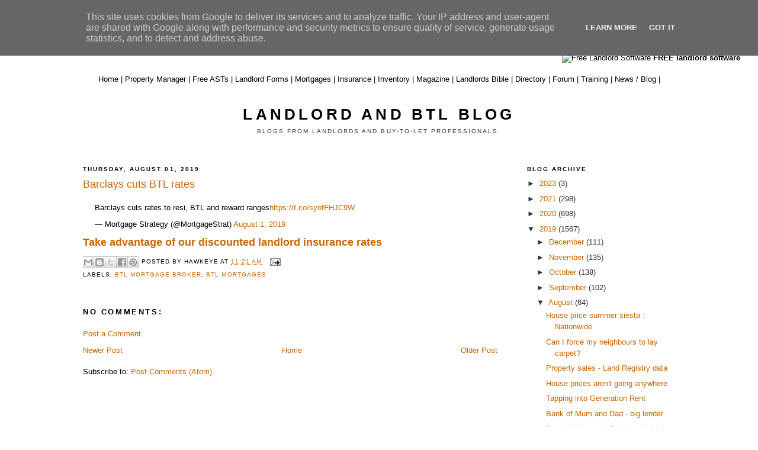

--- FILE ---
content_type: text/html; charset=UTF-8
request_url: https://blog.propertyhawk.co.uk/2019/08/barclays-cuts-btl-rates.html
body_size: 16930
content:
<!DOCTYPE html>
<html dir='ltr' xmlns='http://www.w3.org/1999/xhtml' xmlns:b='http://www.google.com/2005/gml/b' xmlns:data='http://www.google.com/2005/gml/data' xmlns:expr='http://www.google.com/2005/gml/expr'>
<head>
<link href='https://www.blogger.com/static/v1/widgets/2944754296-widget_css_bundle.css' rel='stylesheet' type='text/css'/>
<meta content='text/html; charset=UTF-8' http-equiv='Content-Type'/>
<meta content='blogger' name='generator'/>
<link href='https://blog.propertyhawk.co.uk/favicon.ico' rel='icon' type='image/x-icon'/>
<link href='https://blog.propertyhawk.co.uk/2019/08/barclays-cuts-btl-rates.html' rel='canonical'/>
<link rel="alternate" type="application/atom+xml" title="Landlord and BTL Blog - Atom" href="https://blog.propertyhawk.co.uk/feeds/posts/default" />
<link rel="alternate" type="application/rss+xml" title="Landlord and BTL Blog - RSS" href="https://blog.propertyhawk.co.uk/feeds/posts/default?alt=rss" />
<link rel="service.post" type="application/atom+xml" title="Landlord and BTL Blog - Atom" href="https://www.blogger.com/feeds/37476956/posts/default" />

<link rel="alternate" type="application/atom+xml" title="Landlord and BTL Blog - Atom" href="https://blog.propertyhawk.co.uk/feeds/5929140686832743462/comments/default" />
<!--Can't find substitution for tag [blog.ieCssRetrofitLinks]-->
<meta content='https://blog.propertyhawk.co.uk/2019/08/barclays-cuts-btl-rates.html' property='og:url'/>
<meta content='Barclays cuts BTL rates' property='og:title'/>
<meta content='A blog for landlords in the UK private residential sector; BTL mortgage, PRS legislation, property prices and property management  news.' property='og:description'/>
<title>Landlord and BTL Blog: Barclays cuts BTL rates</title>
<style id='page-skin-1' type='text/css'><!--
/*
-----------------------------------------------
Blogger Template Style
Name:     Minima
Designer: Douglas Bowman
URL:      www.stopdesign.com
Date:     26 Feb 2004
Updated by: Blogger Team
----------------------------------------------- */
#navbar-iframe {
display: none !important;
}
/* Variable definitions
====================
<Variable name="bgcolor" description="Page Background Color"
type="color" default="#fff">
<Variable name="textcolor" description="Text Color"
type="color" default="#333">
<Variable name="linkcolor" description="Link Color"
type="color" default="#58a">
<Variable name="pagetitlecolor" description="Blog Title Color"
type="color" default="#666">
<Variable name="descriptioncolor" description="Blog Description Color"
type="color" default="#999">
<Variable name="titlecolor" description="Post Title Color"
type="color" default="#c60">
<Variable name="bordercolor" description="Border Color"
type="color" default="#ccc">
<Variable name="sidebarcolor" description="Sidebar Title Color"
type="color" default="#999">
<Variable name="sidebartextcolor" description="Sidebar Text Color"
type="color" default="#666">
<Variable name="visitedlinkcolor" description="Visited Link Color"
type="color" default="#999">
<Variable name="bodyfont" description="Text Font"
type="font" default="normal normal 100% Georgia, Serif">
<Variable name="headerfont" description="Sidebar Title Font"
type="font"
default="normal normal 78% 'Trebuchet MS',Trebuchet,Arial,Verdana,Sans-serif">
<Variable name="pagetitlefont" description="Blog Title Font"
type="font"
default="normal normal 200% Georgia, Serif">
<Variable name="descriptionfont" description="Blog Description Font"
type="font"
default="normal normal 78% 'Trebuchet MS', Trebuchet, Arial, Verdana, Sans-serif">
<Variable name="postfooterfont" description="Post Footer Font"
type="font"
default="normal normal 78% 'Trebuchet MS', Trebuchet, Arial, Verdana, Sans-serif">
<Variable name="startSide" description="Side where text starts in blog language"
type="automatic" default="left">
<Variable name="endSide" description="Side where text ends in blog language"
type="automatic" default="right">
*/
/* Use this with templates/template-twocol.html */
body {
background:#ffffff;
/*margin:0;*/
color:#000000;
font-family:Arial;
font-size:small;
text-align: center;
margin:0px;
padding:0px;
margin-top:5px;
}
a:link {
color:#cc6600;
text-decoration:none;
}
a:visited {
color:#cc6600;
text-decoration:none;
}
a:hover {
color:#cc6600;
text-decoration:underline;
}
a img {
border-width:0;
}
/* Header
-----------------------------------------------
*/
#header-wrapper {
width:660px;
margin:0 auto 10px;
border:1px solid #ffffff;
}
#header-inner {
background-position: center;
margin-left: auto;
margin-right: auto;
}
#header {
margin: 5px;
border: 1px solid #ffffff;
text-align: center;
color:#000000;
}
#header h1 {
margin:5px 5px 0;
padding:15px 20px .25em;
line-height:1.2em;
text-transform:uppercase;
letter-spacing:.2em;
font: normal bold 200% Arial, sans-serif;
}
#header a {
color:#000000;
text-decoration:none;
}
#header a:hover {
color:#000000;
}
#header .description {
margin:0 5px 5px;
padding:0 20px 15px;
max-width:700px;
text-transform:uppercase;
letter-spacing:.2em;
line-height: 1.4em;
font: normal normal 78% Arial, sans-serif;
color: #333333;
}
#header img {
margin-left: auto;
margin-right: auto;
}
/* Outer-Wrapper
----------------------------------------------- */
#outer-wrapper {
width: 1000px;
margin:0 auto;
padding:10px;
text-align:left;
font: normal normal 100% Arial, sans-serif;
}
#main-wrapper {
width: 700px;
float: left;
word-wrap: break-word; /* fix for long text breaking sidebar float in IE */
overflow: hidden;     /* fix for long non-text content breaking IE sidebar float */
}
#sidebar-wrapper {
width: 250px;
float: right;
word-wrap: break-word; /* fix for long text breaking sidebar float in IE */
overflow: hidden;      /* fix for long non-text content breaking IE sidebar float */
}
/* Headings
----------------------------------------------- */
h2 {
margin:1.5em 0 .75em;
font:normal bold 78% Arial, sans-serif;
line-height: 1.4em;
text-transform:uppercase;
letter-spacing:.2em;
color:#000000;
}
/* Posts
-----------------------------------------------
*/
h2.date-header {
margin:1.5em 0 .5em;
}
.post {
margin:.5em 0 1.5em;
border-bottom:1px dotted #ffffff;
padding-bottom:1.5em;
}
.post h3 {
margin:.25em 0 0;
padding:0 0 4px;
font-size:140%;
font-weight:normal;
line-height:1.4em;
color:#cc6600;
}
.post h3 a, .post h3 a:visited, .post h3 strong {
display:block;
text-decoration:none;
color:#cc6600;
font-weight:normal;
}
.post h3 strong, .post h3 a:hover {
color:#000000;
}
.post p {
margin:0 0 .75em;
line-height:1.6em;
}
.post-footer {
margin: .75em 0;
color:#000000;
text-transform:uppercase;
letter-spacing:.1em;
font: normal normal 78% Arial, sans-serif;
line-height: 1.4em;
<!-- AddThis Button BEGIN -->
<div><script type="text/javascript">var addthis_pub="marvin1969";</script>
<a expr:name='data:post.title' expr:id='data:post.url' onmouseover='return addthis_open(this, "", this.id, this.name);' onmouseout='addthis_close()' onclick='return addthis_sendto()'><img src="http://s7.addthis.com/static/btn/sm-share-en.gif" width="83" height="16" alt="Bookmark and Share" style="border:0"/></a><script type="text/javascript" src="http://s7.addthis.com/js/200/addthis_widget.js"></script></div>
<!-- AddThis Button END -->}
.comment-link {
margin-left:.6em;
}
.post img {
padding:4px;
border:1px solid #ffffff;
}
.post blockquote {
margin:1em 20px;
}
.post blockquote p {
margin:.75em 0;
}
/* Comments
----------------------------------------------- */
#comments h4 {
margin:1em 0;
font-weight: bold;
line-height: 1.4em;
text-transform:uppercase;
letter-spacing:.2em;
color: #000000;
}
#comments-block {
margin:1em 0 1.5em;
line-height:1.6em;
}
#comments-block .comment-author {
margin:.5em 0;
}
#comments-block .comment-body {
margin:.25em 0 0;
}
#comments-block .comment-footer {
margin:-.25em 0 2em;
line-height: 1.4em;
text-transform:uppercase;
letter-spacing:.1em;
}
#comments-block .comment-body p {
margin:0 0 .75em;
}
.deleted-comment {
font-style:italic;
color:gray;
}
#blog-pager-newer-link {
float: left;
}
#blog-pager-older-link {
float: right;
}
#blog-pager {
text-align: center;
}
.feed-links {
clear: both;
line-height: 2.5em;
}
/* Sidebar Content
----------------------------------------------- */
.sidebar {
color: #333333;
line-height: 1.5em;
}
.sidebar ul {
list-style:none;
margin:0 0 0;
padding:0 0 0;
}
.sidebar li {
margin:0;
padding-top:0;
padding-right:0;
padding-bottom:.25em;
padding-left:15px;
text-indent:-15px;
line-height:1.5em;
}
.sidebar .widget, .main .widget {
border-bottom:1px dotted #ffffff;
margin:0 0 1.5em;
padding:0 0 1.5em;
}
.main .Blog {
border-bottom-width: 0;
}
/* Profile
----------------------------------------------- */
.profile-img {
float: left;
margin-top: 0;
margin-right: 5px;
margin-bottom: 5px;
margin-left: 0;
padding: 4px;
border: 1px solid #ffffff;
}
.profile-data {
margin:0;
text-transform:uppercase;
letter-spacing:.1em;
font: normal normal 78% Arial, sans-serif;
color: #000000;
font-weight: bold;
line-height: 1.6em;
}
.profile-datablock {
margin:.5em 0 .5em;
}
.profile-textblock {
margin: 0.5em 0;
line-height: 1.6em;
}
.profile-link {
font: normal normal 78% Arial, sans-serif;
text-transform: uppercase;
letter-spacing: .1em;
}
/* Footer
----------------------------------------------- */
#footer {
width:660px;
clear:both;
margin:0 auto;
padding-top:15px;
line-height: 1.6em;
text-transform:uppercase;
letter-spacing:.1em;
text-align: center;
}
/* ajc */
#top{
width:100%;
margin-bottom:10px;
height:70px;
}
#top_1{
width:270px;
float:left;
margin-left:4px;
margin-right:2px;
}
#top_2{
width:468px;
float:left;
margin-left:5px;
margin-right:2px;
}
#tabs_top{
clear:both;
width:100%;
background-color:#000000;
height:1px;
}
#tabs{
clear:both;
width:100%;
width:1004px;
margin-left:5px;
margin-right:5px;
font-size:0.9em;
}
#tabs li,#tabs ul{
margin:0;
padding:0;
}
#tabs li{
list-style:none;
font-weight:bold;
float:left;
padding:5px;
border-right:1px solid #000000;
/*font-size:90%;*/
}
#tabs .selected_item{
background-color:#FF9900;
}
#tabs .selected_item a {
background-color:#FF9900;
color:#FFFFFF;
}
#tabs li a{
color:#000000;
text-decoration:none;
}
#tabs_base{
clear:both;
width:100%;
background-color:#FF9900;
height:3px;
}
#tabs_base_pm{
clear:both;
width:100%;
background-color:#FF9900;
height:0px;
}
#search_box_091109
{
text-align:left;
margin-top:5px;
margin-left:5px;
}
#ej_tabs A, .ej_greytab, .ej_inherit, #ej_signin_register A, #ej_top_1 A, #ej_top_2 A
{
color:inherit;
}
#ej_tabs A:Hover
{
color:#cc6600;
}
#ej_llhpsince
{
position:relative;
left:10px;
top:-10px;
}
#ej_top_1
{
float:left;
margin-left:10px;
}
#ej_top_2
{
text-align:left;
float:right;
margin-right:10px;
}

--></style>
<link href='https://www.blogger.com/dyn-css/authorization.css?targetBlogID=37476956&amp;zx=99ea5c31-fda6-4ef3-b3ca-86e0d7c2da14' media='none' onload='if(media!=&#39;all&#39;)media=&#39;all&#39;' rel='stylesheet'/><noscript><link href='https://www.blogger.com/dyn-css/authorization.css?targetBlogID=37476956&amp;zx=99ea5c31-fda6-4ef3-b3ca-86e0d7c2da14' rel='stylesheet'/></noscript>
<meta name='google-adsense-platform-account' content='ca-host-pub-1556223355139109'/>
<meta name='google-adsense-platform-domain' content='blogspot.com'/>

<!-- data-ad-client=ca-pub-8325389673155957 -->

<script type="text/javascript" language="javascript">
  // Supply ads personalization default for EEA readers
  // See https://www.blogger.com/go/adspersonalization
  adsbygoogle = window.adsbygoogle || [];
  if (typeof adsbygoogle.requestNonPersonalizedAds === 'undefined') {
    adsbygoogle.requestNonPersonalizedAds = 1;
  }
</script>


</head>
<body>
<div class='navbar section' id='navbar'><div class='widget Navbar' data-version='1' id='Navbar1'><script type="text/javascript">
    function setAttributeOnload(object, attribute, val) {
      if(window.addEventListener) {
        window.addEventListener('load',
          function(){ object[attribute] = val; }, false);
      } else {
        window.attachEvent('onload', function(){ object[attribute] = val; });
      }
    }
  </script>
<div id="navbar-iframe-container"></div>
<script type="text/javascript" src="https://apis.google.com/js/platform.js"></script>
<script type="text/javascript">
      gapi.load("gapi.iframes:gapi.iframes.style.bubble", function() {
        if (gapi.iframes && gapi.iframes.getContext) {
          gapi.iframes.getContext().openChild({
              url: 'https://www.blogger.com/navbar/37476956?po\x3d5929140686832743462\x26origin\x3dhttps://blog.propertyhawk.co.uk',
              where: document.getElementById("navbar-iframe-container"),
              id: "navbar-iframe"
          });
        }
      });
    </script><script type="text/javascript">
(function() {
var script = document.createElement('script');
script.type = 'text/javascript';
script.src = '//pagead2.googlesyndication.com/pagead/js/google_top_exp.js';
var head = document.getElementsByTagName('head')[0];
if (head) {
head.appendChild(script);
}})();
</script>
</div></div>
<!-- ajc -->
<div id='container'>
<div style='float:left;'>
<!-- twitter -->
<div style='margin:5px 0 0 10px;float:left;'>
<a class='twitter-share-button' data-count='none' data-via='landlordnews' href='http://twitter.com/share'>Tweet</a><script src="//platform.twitter.com/widgets.js" type="text/javascript"></script>
</div>
<!-- facebook -->
<div style='margin:5px 0 0 10px;float:left;'>
<div id='fb-root'>
<script src="//connect.facebook.net/en_US/all.js#xfbml=1"></script>
<fb:like action='like' font='trebuchet ms' href='' layout='button_count' send='false' show_faces='false'></fb:like>
</div>
</div>
<div id='search_box_091109' style='float:left;'>
<form action='https://www.propertyhawk.co.uk/index.php' id='customsearch300615'>
<input name='s' placeholder='Search' size='20' type='text'/>
<a href='javascript:document.forms["customsearch300615"].submit();'>
<img alt="Search" border="0" height="16" src="https://lh3.googleusercontent.com/blogger_img_proxy/AEn0k_tnxx8jXV9UJONcsVXLl-i70m0JVSsoUm9I7AGVtmp5eVEA2XgMxcGJyjaVWdE_HFb3qQK8FSQ4xuf-aPyhuSwGIO_Jy9uGicZX7_Oim5z7Vw442i-o9FTYzzS_IkhD60Q8=s0-d" width="16">
</a>
</form>
</div>
<div class='ej_smaller' id='ej_signin_register' style='float:left;margin-left:20px;margin-top:5px;'>
<a href='https://www.propertyhawk.co.uk/pm3s/'>Sign in</a> | 
    <a href='https://www.propertyhawk.co.uk/pm3s/?op=Register'>Register</a>
</div>
</div>
<div style='clear:both;'></div>
<div id='ej_top_1'>
<a href='http://www.propertyhawk.co.uk/index.php'><img alt="Property Hawk" border="0" height="87" src="https://lh3.googleusercontent.com/blogger_img_proxy/AEn0k_sKsBcaeHk1dcsAQvq503WahPFRXuF5Cc_gG8l8GifClu8DIyUQyOt9srm52njjmeNePM-kTcYspkKYYsw7aGXZUakRS7a_j4UbTNrVgyt5NJjovyCqmp-27VOLPzV1MsnK8860yRw=s0-d" width="246"></a>
<span id='ej_llhpsince'><a class='ej_greytab' href='http://www.propertyhawk.co.uk/index.php'>the landlord's homepage since 2006</a></span>
</div>
<div id='ej_top_2'>
<div style='margin-top:25px'><a class='ej_greytab ej_smaller' href='https://www.propertyhawk.co.uk/free-asts-tenancy-agreements/'><img alt="Free Tenancy Agreement" border="0" height="16" src="https://lh3.googleusercontent.com/blogger_img_proxy/AEn0k_u3ehwOk5Y8LKanzN5hNFgQzeNIJEZC-d09A8aCaLQ9uB5nNaa6ijKjPfHczQjEmc4HZtmbQXnw9c616ErlE2kV2FsDeiK4v29Ut3j0mY4HdTPHOts0Qw6NZX5JLMsovhqfPT1p77QrhMC9zg=s0-d" style="vertical-align: middle;" width="16">
<b>FREE tenancy agreement</b></a></div>
<div style='margin-top:15px'><a class='ej_greytab ej_smaller' href='https://www.propertyhawk.co.uk/free-forms-documents-landlords/'><img alt="Free Landlord Software" border="0" height="16" src="https://lh3.googleusercontent.com/blogger_img_proxy/AEn0k_tjwqWACJD26rPClOgyTyuC6_3ImmzN3CgAksOQJ1CxKTJR-WHoXUQCSFslnqwGos-g-OaGqoc0QhA5d3YgiiZGK3dBQvCbhkcBFcb-cmyoeoAglhqgKSuP8zRRzsw1GWM9vljBCuz2NkGWgw=s0-d" style="vertical-align: middle;" width="16">
<b>FREE landlord software</b></a></div>
</div>
<div style='clear:both;'></div>
<div id='ej_tabs' style='margin-top:20px;'>
<a href='https://www.propertyhawk.co.uk/'>Home</a> | 
<a href='https://www.propertyhawk.co.uk/free-landlord-software/'>Property Manager</a> | 
<a href='https://www.propertyhawk.co.uk/free-asts-tenancy-agreements/'>Free ASTs</a> | 
<a href='https://www.propertyhawk.co.uk/free-forms-documents-landlords/'>Landlord Forms</a> | 
<a href='https://www.propertyhawk.co.uk/free-btl-mortgage-seach/'>Mortgages</a> | 
<a href='https://www.propertyhawk.co.uk/landlord-insurance/'>Insurance</a> | 
<a href='https://www.propertyhawk.co.uk/landlord-inventory/'>Inventory</a> | 
<a href='https://www.propertyhawk.co.uk/landlord-magazine/'>Magazine</a> | 
<a href='https://www.propertyhawk.co.uk/landlords-bible/'>Landlords Bible</a> | 
<a href='https://www.propertyhawk.co.uk/landlords-directory/'>Directory</a> | 
<a href='http://www.propertyhawk.co.uk/landlordforum'>Forum</a> |
<a href='https://www.propertyhawk.co.uk/'>Training</a> |
<a href='http://blog.propertyhawk.co.uk'>News / Blog</a> | 
</div>
</div>
<div style='clear:both;'></div>
<div id='outer-wrapper'><div id='wrap2'>
<!-- skip links for text browsers -->
<span id='skiplinks' style='display:none;'>
<a href='#main'>skip to main </a> |
      <a href='#sidebar'>skip to sidebar</a>
</span>
<div id='header-wrapper'>
<div class='header section' id='header'><div class='widget Header' data-version='1' id='Header1'>
<div id='header-inner'>
<div class='titlewrapper'>
<h1 class='title'>
<a href='https://blog.propertyhawk.co.uk/'>
Landlord and BTL Blog
</a>
</h1>
</div>
<div class='descriptionwrapper'>
<p class='description'><span>Blogs from landlords and buy-to-let professionals.</span></p>
</div>
</div>
</div></div>
</div>
<div id='content-wrapper'>
<div id='crosscol-wrapper' style='text-align:center'>
<div class='crosscol no-items section' id='crosscol'></div>
</div>
<div id='main-wrapper'>
<div class='main section' id='main'><div class='widget Blog' data-version='1' id='Blog1'>
<div class='blog-posts hfeed'>

          <div class="date-outer">
        
<h2 class='date-header'><span>Thursday, August 01, 2019</span></h2>

          <div class="date-posts">
        
<div class='post-outer'>
<div class='post hentry' itemprop='blogPost' itemscope='itemscope' itemtype='http://schema.org/BlogPosting'>
<meta content='37476956' itemprop='blogId'/>
<meta content='5929140686832743462' itemprop='postId'/>
<a name='5929140686832743462'></a>
<h3 class='post-title entry-title' itemprop='name'>
Barclays cuts BTL rates
</h3>
<div class='post-header'>
<div class='post-header-line-1'></div>
</div>
<div class='post-body entry-content' id='post-body-5929140686832743462' itemprop='description articleBody'>
<blockquote class="twitter-tweet"><p lang="en" dir="ltr">Barclays cuts rates to resi, BTL and reward ranges<a href="https://t.co/syofFHJC9W">https://t.co/syofFHJC9W</a></p>&mdash; Mortgage Strategy (@MortgageStrat) <a href="https://twitter.com/MortgageStrat/status/1156866168680013824?ref_src=twsrc%5Etfw">August 1, 2019</a></blockquote> <script async src="https://platform.twitter.com/widgets.js" charset="utf-8"></script>
<a href="http://www.landlordsquote.co.uk/landingpages/propertyhawk/" rel="nofollow"><b><span style="font-size: large;">Take advantage of our discounted landlord insurance rates </span></b></a>
<div style='clear: both;'></div>
</div>
<div class='post-footer'>
<div class='post-footer-line post-footer-line-1'><div class='post-share-buttons goog-inline-block'>
<a class='goog-inline-block share-button sb-email' href='https://www.blogger.com/share-post.g?blogID=37476956&postID=5929140686832743462&target=email' target='_blank' title='Email This'><span class='share-button-link-text'>Email This</span></a><a class='goog-inline-block share-button sb-blog' href='https://www.blogger.com/share-post.g?blogID=37476956&postID=5929140686832743462&target=blog' onclick='window.open(this.href, "_blank", "height=270,width=475"); return false;' target='_blank' title='BlogThis!'><span class='share-button-link-text'>BlogThis!</span></a><a class='goog-inline-block share-button sb-twitter' href='https://www.blogger.com/share-post.g?blogID=37476956&postID=5929140686832743462&target=twitter' target='_blank' title='Share to X'><span class='share-button-link-text'>Share to X</span></a><a class='goog-inline-block share-button sb-facebook' href='https://www.blogger.com/share-post.g?blogID=37476956&postID=5929140686832743462&target=facebook' onclick='window.open(this.href, "_blank", "height=430,width=640"); return false;' target='_blank' title='Share to Facebook'><span class='share-button-link-text'>Share to Facebook</span></a><a class='goog-inline-block share-button sb-pinterest' href='https://www.blogger.com/share-post.g?blogID=37476956&postID=5929140686832743462&target=pinterest' target='_blank' title='Share to Pinterest'><span class='share-button-link-text'>Share to Pinterest</span></a>
</div>
<span class='post-author vcard'>
Posted by
<span class='fn' itemprop='author' itemscope='itemscope' itemtype='http://schema.org/Person'>
<span itemprop='name'>Hawkeye</span>
</span>
</span>
<span class='post-timestamp'>
at
<meta content='https://blog.propertyhawk.co.uk/2019/08/barclays-cuts-btl-rates.html' itemprop='url'/>
<a class='timestamp-link' href='https://blog.propertyhawk.co.uk/2019/08/barclays-cuts-btl-rates.html' rel='bookmark' title='permanent link'><abbr class='published' itemprop='datePublished' title='2019-08-01T11:21:00+01:00'>11:21 AM</abbr></a>
</span>
<span class='post-comment-link'>
</span>
<span class='post-icons'>
<span class='item-action'>
<a href='https://www.blogger.com/email-post/37476956/5929140686832743462' title='Email Post'>
<img alt="" class="icon-action" height="13" src="//img1.blogblog.com/img/icon18_email.gif" width="18">
</a>
</span>
<span class='item-control blog-admin pid-2067818327'>
<a href='https://www.blogger.com/post-edit.g?blogID=37476956&postID=5929140686832743462&from=pencil' title='Edit Post'>
<img alt='' class='icon-action' height='18' src='https://resources.blogblog.com/img/icon18_edit_allbkg.gif' width='18'/>
</a>
</span>
</span>
</div>
<div class='post-footer-line post-footer-line-2'><span class='post-labels'>
Labels:
<a href='https://blog.propertyhawk.co.uk/search/label/btl%20mortgage%20broker' rel='tag'>btl mortgage broker</a>,
<a href='https://blog.propertyhawk.co.uk/search/label/btl%20mortgages' rel='tag'>btl mortgages</a>
</span>
</div>
<div class='post-footer-line post-footer-line-3'></div>
</div>
</div>
<div class='comments' id='comments'>
<a name='comments'></a>
<h4>No comments:</h4>
<div id='Blog1_comments-block-wrapper'>
<dl class='avatar-comment-indent' id='comments-block'>
</dl>
</div>
<p class='comment-footer'>
<a href='https://www.blogger.com/comment/fullpage/post/37476956/5929140686832743462' onclick='javascript:window.open(this.href, "bloggerPopup", "toolbar=0,location=0,statusbar=1,menubar=0,scrollbars=yes,width=640,height=500"); return false;'>Post a Comment</a>
</p>
</div>
</div>
<div class='inline-ad'>
</div>

        </div></div>
      
</div>
<div class='blog-pager' id='blog-pager'>
<span id='blog-pager-newer-link'>
<a class='blog-pager-newer-link' href='https://blog.propertyhawk.co.uk/2019/08/landlords-dissatisfied-with-courts.html' id='Blog1_blog-pager-newer-link' title='Newer Post'>Newer Post</a>
</span>
<span id='blog-pager-older-link'>
<a class='blog-pager-older-link' href='https://blog.propertyhawk.co.uk/2019/07/landlords-horror-hoarder-tenant.html' id='Blog1_blog-pager-older-link' title='Older Post'>Older Post</a>
</span>
<a class='home-link' href='https://blog.propertyhawk.co.uk/'>Home</a>
</div>
<div class='clear'></div>
<div class='post-feeds'>
<div class='feed-links'>
Subscribe to:
<a class='feed-link' href='https://blog.propertyhawk.co.uk/feeds/5929140686832743462/comments/default' target='_blank' type='application/atom+xml'>Post Comments (Atom)</a>
</div>
</div>
</div></div>
</div>
<div id='sidebar-wrapper'>
<div class='sidebar section' id='sidebar'><div class='widget BlogArchive' data-version='1' id='BlogArchive1'>
<h2>Blog Archive</h2>
<div class='widget-content'>
<div id='ArchiveList'>
<div id='BlogArchive1_ArchiveList'>
<ul class='hierarchy'>
<li class='archivedate collapsed'>
<a class='toggle' href='javascript:void(0)'>
<span class='zippy'>

        &#9658;&#160;
      
</span>
</a>
<a class='post-count-link' href='https://blog.propertyhawk.co.uk/2023/'>
2023
</a>
<span class='post-count' dir='ltr'>(3)</span>
<ul class='hierarchy'>
<li class='archivedate collapsed'>
<a class='toggle' href='javascript:void(0)'>
<span class='zippy'>

        &#9658;&#160;
      
</span>
</a>
<a class='post-count-link' href='https://blog.propertyhawk.co.uk/2023/12/'>
December
</a>
<span class='post-count' dir='ltr'>(1)</span>
</li>
</ul>
<ul class='hierarchy'>
<li class='archivedate collapsed'>
<a class='toggle' href='javascript:void(0)'>
<span class='zippy'>

        &#9658;&#160;
      
</span>
</a>
<a class='post-count-link' href='https://blog.propertyhawk.co.uk/2023/11/'>
November
</a>
<span class='post-count' dir='ltr'>(2)</span>
</li>
</ul>
</li>
</ul>
<ul class='hierarchy'>
<li class='archivedate collapsed'>
<a class='toggle' href='javascript:void(0)'>
<span class='zippy'>

        &#9658;&#160;
      
</span>
</a>
<a class='post-count-link' href='https://blog.propertyhawk.co.uk/2021/'>
2021
</a>
<span class='post-count' dir='ltr'>(298)</span>
<ul class='hierarchy'>
<li class='archivedate collapsed'>
<a class='toggle' href='javascript:void(0)'>
<span class='zippy'>

        &#9658;&#160;
      
</span>
</a>
<a class='post-count-link' href='https://blog.propertyhawk.co.uk/2021/08/'>
August
</a>
<span class='post-count' dir='ltr'>(21)</span>
</li>
</ul>
<ul class='hierarchy'>
<li class='archivedate collapsed'>
<a class='toggle' href='javascript:void(0)'>
<span class='zippy'>

        &#9658;&#160;
      
</span>
</a>
<a class='post-count-link' href='https://blog.propertyhawk.co.uk/2021/07/'>
July
</a>
<span class='post-count' dir='ltr'>(28)</span>
</li>
</ul>
<ul class='hierarchy'>
<li class='archivedate collapsed'>
<a class='toggle' href='javascript:void(0)'>
<span class='zippy'>

        &#9658;&#160;
      
</span>
</a>
<a class='post-count-link' href='https://blog.propertyhawk.co.uk/2021/06/'>
June
</a>
<span class='post-count' dir='ltr'>(28)</span>
</li>
</ul>
<ul class='hierarchy'>
<li class='archivedate collapsed'>
<a class='toggle' href='javascript:void(0)'>
<span class='zippy'>

        &#9658;&#160;
      
</span>
</a>
<a class='post-count-link' href='https://blog.propertyhawk.co.uk/2021/05/'>
May
</a>
<span class='post-count' dir='ltr'>(58)</span>
</li>
</ul>
<ul class='hierarchy'>
<li class='archivedate collapsed'>
<a class='toggle' href='javascript:void(0)'>
<span class='zippy'>

        &#9658;&#160;
      
</span>
</a>
<a class='post-count-link' href='https://blog.propertyhawk.co.uk/2021/04/'>
April
</a>
<span class='post-count' dir='ltr'>(21)</span>
</li>
</ul>
<ul class='hierarchy'>
<li class='archivedate collapsed'>
<a class='toggle' href='javascript:void(0)'>
<span class='zippy'>

        &#9658;&#160;
      
</span>
</a>
<a class='post-count-link' href='https://blog.propertyhawk.co.uk/2021/03/'>
March
</a>
<span class='post-count' dir='ltr'>(41)</span>
</li>
</ul>
<ul class='hierarchy'>
<li class='archivedate collapsed'>
<a class='toggle' href='javascript:void(0)'>
<span class='zippy'>

        &#9658;&#160;
      
</span>
</a>
<a class='post-count-link' href='https://blog.propertyhawk.co.uk/2021/02/'>
February
</a>
<span class='post-count' dir='ltr'>(52)</span>
</li>
</ul>
<ul class='hierarchy'>
<li class='archivedate collapsed'>
<a class='toggle' href='javascript:void(0)'>
<span class='zippy'>

        &#9658;&#160;
      
</span>
</a>
<a class='post-count-link' href='https://blog.propertyhawk.co.uk/2021/01/'>
January
</a>
<span class='post-count' dir='ltr'>(49)</span>
</li>
</ul>
</li>
</ul>
<ul class='hierarchy'>
<li class='archivedate collapsed'>
<a class='toggle' href='javascript:void(0)'>
<span class='zippy'>

        &#9658;&#160;
      
</span>
</a>
<a class='post-count-link' href='https://blog.propertyhawk.co.uk/2020/'>
2020
</a>
<span class='post-count' dir='ltr'>(698)</span>
<ul class='hierarchy'>
<li class='archivedate collapsed'>
<a class='toggle' href='javascript:void(0)'>
<span class='zippy'>

        &#9658;&#160;
      
</span>
</a>
<a class='post-count-link' href='https://blog.propertyhawk.co.uk/2020/12/'>
December
</a>
<span class='post-count' dir='ltr'>(40)</span>
</li>
</ul>
<ul class='hierarchy'>
<li class='archivedate collapsed'>
<a class='toggle' href='javascript:void(0)'>
<span class='zippy'>

        &#9658;&#160;
      
</span>
</a>
<a class='post-count-link' href='https://blog.propertyhawk.co.uk/2020/11/'>
November
</a>
<span class='post-count' dir='ltr'>(43)</span>
</li>
</ul>
<ul class='hierarchy'>
<li class='archivedate collapsed'>
<a class='toggle' href='javascript:void(0)'>
<span class='zippy'>

        &#9658;&#160;
      
</span>
</a>
<a class='post-count-link' href='https://blog.propertyhawk.co.uk/2020/10/'>
October
</a>
<span class='post-count' dir='ltr'>(43)</span>
</li>
</ul>
<ul class='hierarchy'>
<li class='archivedate collapsed'>
<a class='toggle' href='javascript:void(0)'>
<span class='zippy'>

        &#9658;&#160;
      
</span>
</a>
<a class='post-count-link' href='https://blog.propertyhawk.co.uk/2020/09/'>
September
</a>
<span class='post-count' dir='ltr'>(43)</span>
</li>
</ul>
<ul class='hierarchy'>
<li class='archivedate collapsed'>
<a class='toggle' href='javascript:void(0)'>
<span class='zippy'>

        &#9658;&#160;
      
</span>
</a>
<a class='post-count-link' href='https://blog.propertyhawk.co.uk/2020/08/'>
August
</a>
<span class='post-count' dir='ltr'>(43)</span>
</li>
</ul>
<ul class='hierarchy'>
<li class='archivedate collapsed'>
<a class='toggle' href='javascript:void(0)'>
<span class='zippy'>

        &#9658;&#160;
      
</span>
</a>
<a class='post-count-link' href='https://blog.propertyhawk.co.uk/2020/07/'>
July
</a>
<span class='post-count' dir='ltr'>(64)</span>
</li>
</ul>
<ul class='hierarchy'>
<li class='archivedate collapsed'>
<a class='toggle' href='javascript:void(0)'>
<span class='zippy'>

        &#9658;&#160;
      
</span>
</a>
<a class='post-count-link' href='https://blog.propertyhawk.co.uk/2020/06/'>
June
</a>
<span class='post-count' dir='ltr'>(65)</span>
</li>
</ul>
<ul class='hierarchy'>
<li class='archivedate collapsed'>
<a class='toggle' href='javascript:void(0)'>
<span class='zippy'>

        &#9658;&#160;
      
</span>
</a>
<a class='post-count-link' href='https://blog.propertyhawk.co.uk/2020/05/'>
May
</a>
<span class='post-count' dir='ltr'>(49)</span>
</li>
</ul>
<ul class='hierarchy'>
<li class='archivedate collapsed'>
<a class='toggle' href='javascript:void(0)'>
<span class='zippy'>

        &#9658;&#160;
      
</span>
</a>
<a class='post-count-link' href='https://blog.propertyhawk.co.uk/2020/04/'>
April
</a>
<span class='post-count' dir='ltr'>(65)</span>
</li>
</ul>
<ul class='hierarchy'>
<li class='archivedate collapsed'>
<a class='toggle' href='javascript:void(0)'>
<span class='zippy'>

        &#9658;&#160;
      
</span>
</a>
<a class='post-count-link' href='https://blog.propertyhawk.co.uk/2020/03/'>
March
</a>
<span class='post-count' dir='ltr'>(53)</span>
</li>
</ul>
<ul class='hierarchy'>
<li class='archivedate collapsed'>
<a class='toggle' href='javascript:void(0)'>
<span class='zippy'>

        &#9658;&#160;
      
</span>
</a>
<a class='post-count-link' href='https://blog.propertyhawk.co.uk/2020/02/'>
February
</a>
<span class='post-count' dir='ltr'>(91)</span>
</li>
</ul>
<ul class='hierarchy'>
<li class='archivedate collapsed'>
<a class='toggle' href='javascript:void(0)'>
<span class='zippy'>

        &#9658;&#160;
      
</span>
</a>
<a class='post-count-link' href='https://blog.propertyhawk.co.uk/2020/01/'>
January
</a>
<span class='post-count' dir='ltr'>(99)</span>
</li>
</ul>
</li>
</ul>
<ul class='hierarchy'>
<li class='archivedate expanded'>
<a class='toggle' href='javascript:void(0)'>
<span class='zippy toggle-open'>

        &#9660;&#160;
      
</span>
</a>
<a class='post-count-link' href='https://blog.propertyhawk.co.uk/2019/'>
2019
</a>
<span class='post-count' dir='ltr'>(1567)</span>
<ul class='hierarchy'>
<li class='archivedate collapsed'>
<a class='toggle' href='javascript:void(0)'>
<span class='zippy'>

        &#9658;&#160;
      
</span>
</a>
<a class='post-count-link' href='https://blog.propertyhawk.co.uk/2019/12/'>
December
</a>
<span class='post-count' dir='ltr'>(111)</span>
</li>
</ul>
<ul class='hierarchy'>
<li class='archivedate collapsed'>
<a class='toggle' href='javascript:void(0)'>
<span class='zippy'>

        &#9658;&#160;
      
</span>
</a>
<a class='post-count-link' href='https://blog.propertyhawk.co.uk/2019/11/'>
November
</a>
<span class='post-count' dir='ltr'>(135)</span>
</li>
</ul>
<ul class='hierarchy'>
<li class='archivedate collapsed'>
<a class='toggle' href='javascript:void(0)'>
<span class='zippy'>

        &#9658;&#160;
      
</span>
</a>
<a class='post-count-link' href='https://blog.propertyhawk.co.uk/2019/10/'>
October
</a>
<span class='post-count' dir='ltr'>(138)</span>
</li>
</ul>
<ul class='hierarchy'>
<li class='archivedate collapsed'>
<a class='toggle' href='javascript:void(0)'>
<span class='zippy'>

        &#9658;&#160;
      
</span>
</a>
<a class='post-count-link' href='https://blog.propertyhawk.co.uk/2019/09/'>
September
</a>
<span class='post-count' dir='ltr'>(102)</span>
</li>
</ul>
<ul class='hierarchy'>
<li class='archivedate expanded'>
<a class='toggle' href='javascript:void(0)'>
<span class='zippy toggle-open'>

        &#9660;&#160;
      
</span>
</a>
<a class='post-count-link' href='https://blog.propertyhawk.co.uk/2019/08/'>
August
</a>
<span class='post-count' dir='ltr'>(64)</span>
<ul class='posts'>
<li><a href='https://blog.propertyhawk.co.uk/2019/08/house-price-summer-siesta-nationwide.html'>House price summer siesta : Nationwide</a></li>
<li><a href='https://blog.propertyhawk.co.uk/2019/08/can-i-force-my-neighbours-to-lay-carpet.html'>Can I force my neighbours to lay carpet?</a></li>
<li><a href='https://blog.propertyhawk.co.uk/2019/08/property-sales-land-registry-data.html'>Property sales - Land Registry data</a></li>
<li><a href='https://blog.propertyhawk.co.uk/2019/08/house-prices-arent-going-anywhere.html'>House prices aren&#39;t going anywhere</a></li>
<li><a href='https://blog.propertyhawk.co.uk/2019/08/tapping-into-generation-rent.html'>Tapping into Generation Rent</a></li>
<li><a href='https://blog.propertyhawk.co.uk/2019/08/bank-of-mum-and-dad-big-lender.html'>Bank of Mum and Dad - big lender</a></li>
<li><a href='https://blog.propertyhawk.co.uk/2019/08/bank-of-mum-and-dad-should-think-twice.html'>Bank of Mum and Dad should think twice</a></li>
<li><a href='https://blog.propertyhawk.co.uk/2019/08/btl-scotland-vs-england.html'>BTL : Scotland vs England</a></li>
<li><a href='https://blog.propertyhawk.co.uk/2019/08/more-tenants-seeing-rent-increases.html'>More tenants seeing rent increases</a></li>
<li><a href='https://blog.propertyhawk.co.uk/2019/08/nice-staircase-solution-for-loft.html'>Nice staircase solution for loft conversion</a></li>
<li><a href='https://blog.propertyhawk.co.uk/2019/08/300000-new-homes-wont-solve-crisis.html'>300,000 new homes won&#39;t solve crisis</a></li>
<li><a href='https://blog.propertyhawk.co.uk/2019/08/a-false-dawn-for-property-market.html'>A false dawn for the property market</a></li>
<li><a href='https://blog.propertyhawk.co.uk/2019/08/hometracks-latest-cities-index.html'>Hometrack&#39;s latest &#39;Cities Index&#39;</a></li>
<li><a href='https://blog.propertyhawk.co.uk/2019/08/tips-for-targeting-landlords-lettings.html'>Tips for targeting landlords - lettings agents</a></li>
<li><a href='https://blog.propertyhawk.co.uk/2019/08/forget-btl-before-getting-home.html'>Forget BTL before getting a home</a></li>
<li><a href='https://blog.propertyhawk.co.uk/2019/08/trapped-by-planning-change.html'>Trapped by planning change</a></li>
<li><a href='https://blog.propertyhawk.co.uk/2019/08/fees-ban-in-wales-starts1st-sept.html'>Fees ban in Wales : starts1st Sept</a></li>
<li><a href='https://blog.propertyhawk.co.uk/2019/08/agent-fined-3k-over-risks.html'>Agent fined &#163;3k over &#39;risks&#39;</a></li>
<li><a href='https://blog.propertyhawk.co.uk/2019/08/more-landlords-opt-for-limited-companies.html'>More landlords opt for limited companies</a></li>
<li><a href='https://blog.propertyhawk.co.uk/2019/08/time-taken-to-let-property-hits-low.html'>Time taken to let property hits a low</a></li>
<li><a href='https://blog.propertyhawk.co.uk/2019/08/smaller-towns-offer-stronger-returns.html'>Smaller towns offer stronger returns</a></li>
<li><a href='https://blog.propertyhawk.co.uk/2019/08/govt-reject-stoke-licensing-plans.html'>Govt reject Stoke licensing plans</a></li>
<li><a href='https://blog.propertyhawk.co.uk/2019/08/letting-agency-poses-as-club.html'>Letting agency poses as a &#39;club&#39;</a></li>
<li><a href='https://blog.propertyhawk.co.uk/2019/08/best-university-towns-for-rental-yields.html'>Best university towns for rental yields</a></li>
<li><a href='https://blog.propertyhawk.co.uk/2019/08/the-drastic-fall-of-flipping.html'>The drastic fall of &#39;flipping&#39;</a></li>
<li><a href='https://blog.propertyhawk.co.uk/2019/08/forced-to-sell-44-properties.html'>Forced to sell 44 properties</a></li>
<li><a href='https://blog.propertyhawk.co.uk/2019/08/landmark-verdict-over-clubletting-agency.html'>Landmark verdict over club/letting agency</a></li>
<li><a href='https://blog.propertyhawk.co.uk/2019/08/ons-hpi-average-house-price-230292.html'>ONS HPI - average house price &#163;230,292</a></li>
<li><a href='https://blog.propertyhawk.co.uk/2019/08/property-market-at-weakest-point-in.html'>Property market at weakest point in a decade</a></li>
<li><a href='https://blog.propertyhawk.co.uk/2019/08/btl-arrears-on-rise.html'>BTL arrears on the rise</a></li>
<li><a href='https://blog.propertyhawk.co.uk/2019/08/halifax-latest-house-price-index.html'>Halifax latest house price index</a></li>
<li><a href='https://blog.propertyhawk.co.uk/2019/08/leeds-cuts-btl-rates-by-up-to-045.html'>Leeds cuts BTL rates by up to 0.45%</a></li>
<li><a href='https://blog.propertyhawk.co.uk/2019/08/property-investment-plummets.html'>Property investment plummets</a></li>
<li><a href='https://blog.propertyhawk.co.uk/2019/08/premier-league-city-rental-yields.html'>Premier league: city rental yields</a></li>
<li><a href='https://blog.propertyhawk.co.uk/2019/08/average-rents-rose-19-in-july.html'>Average rents rose 1.9% in July</a></li>
<li><a href='https://blog.propertyhawk.co.uk/2019/08/drought-on-london-prime-lettings.html'>Drought on London Prime lettings</a></li>
<li><a href='https://blog.propertyhawk.co.uk/2019/08/house-sales-flatlining-amid-uncertainty.html'>House sales &#39;flatlining&#39; amid uncertainty</a></li>
<li><a href='https://blog.propertyhawk.co.uk/2019/08/landlords-cautious.html'>Landlords cautious</a></li>
<li><a href='https://blog.propertyhawk.co.uk/2019/08/hm-revenue-outlines-sdlt-surcharge.html'>HM Revenue outlines SDLT surcharge</a></li>
<li><a href='https://blog.propertyhawk.co.uk/2019/08/leeds-cuts-hmo-mortgage-rates.html'>Leeds cuts HMO mortgage rates</a></li>
<li><a href='https://blog.propertyhawk.co.uk/2019/08/latest-halifax-house-price-index.html'>Latest Halifax House Price Index</a></li>
<li><a href='https://blog.propertyhawk.co.uk/2019/08/landlords-warned-about-40k-tax-change.html'>Landlords warned about &#163;40k tax change</a></li>
<li><a href='https://blog.propertyhawk.co.uk/2019/08/ipswich-adds-holiday-let-range.html'>Ipswich adds holiday let range</a></li>
<li><a href='https://blog.propertyhawk.co.uk/2019/08/the-changing-face-of-renting-in-uk.html'>The changing face of renting in the U.K.</a></li>
<li><a href='https://blog.propertyhawk.co.uk/2019/08/edinburgh-tenants-evicted-for-airbnbs.html'>Edinburgh tenants evicted for Airbnb&#39;s</a></li>
<li><a href='https://blog.propertyhawk.co.uk/2019/08/4-out-of-10-deposits-more-than-new-cap.html'>4 out of 10 deposits more than new cap</a></li>
<li><a href='https://blog.propertyhawk.co.uk/2019/08/some-inventory-reports-are-not.html'>Some inventory reports are not a requirement for l...</a></li>
<li><a href='https://blog.propertyhawk.co.uk/2019/08/serial-rogue-letting-agent-fined.html'>Serial rogue letting agent fined</a></li>
<li><a href='https://blog.propertyhawk.co.uk/2019/08/landlords-for-good-shelter.html'>Landlords for good : Shelter</a></li>
<li><a href='https://blog.propertyhawk.co.uk/2019/08/high-rise-flats-boiler-replacements.html'>High rise flats; boiler replacements</a></li>
<li><a href='https://blog.propertyhawk.co.uk/2019/08/which-cheap-kitchen-worktops-should-i.html'>Which cheap kitchen worktops should I buy?</a></li>
<li><a href='https://blog.propertyhawk.co.uk/2019/08/house-price-rises.html'>House price rises</a></li>
<li><a href='https://blog.propertyhawk.co.uk/2019/08/disputes-between-tenants-and-neighbours.html'>Disputes between tenants and neighbours</a></li>
<li><a href='https://blog.propertyhawk.co.uk/2019/08/accord-cuts-rates.html'>Accord cuts rates</a></li>
<li><a href='https://blog.propertyhawk.co.uk/2019/08/list-of-las-consulting-on-licensing.html'>List of LAs consulting on licensing</a></li>
<li><a href='https://blog.propertyhawk.co.uk/2019/08/roof-stripped-from-illegal-hmo.html'>Roof stripped from illegal HMO</a></li>
<li><a href='https://blog.propertyhawk.co.uk/2019/08/west-midlands-enjoys-price-boost.html'>West Midlands enjoys price boost</a></li>
<li><a href='https://blog.propertyhawk.co.uk/2019/08/right-to-rent-guidance-breaks-law.html'>Right to rent guidance breaks the law</a></li>
<li><a href='https://blog.propertyhawk.co.uk/2019/08/fees-ban-tenants-confused.html'>Fees ban: tenants confused</a></li>
<li><a href='https://blog.propertyhawk.co.uk/2019/08/coventry-licensing-scheme-unlawful.html'>Coventry licensing scheme - unlawful?</a></li>
<li><a href='https://blog.propertyhawk.co.uk/2019/08/semi-detached-homes-most-profitable.html'>Semi-detached homes most profitable</a></li>
<li><a href='https://blog.propertyhawk.co.uk/2019/08/housebuilding-completions-in-2019.html'>Housebuilding: completions in 2019</a></li>
<li><a href='https://blog.propertyhawk.co.uk/2019/08/landlords-dissatisfied-with-courts.html'>Landlords dissatisfied with courts - evictions</a></li>
<li><a href='https://blog.propertyhawk.co.uk/2019/08/barclays-cuts-btl-rates.html'>Barclays cuts BTL rates</a></li>
</ul>
</li>
</ul>
<ul class='hierarchy'>
<li class='archivedate collapsed'>
<a class='toggle' href='javascript:void(0)'>
<span class='zippy'>

        &#9658;&#160;
      
</span>
</a>
<a class='post-count-link' href='https://blog.propertyhawk.co.uk/2019/07/'>
July
</a>
<span class='post-count' dir='ltr'>(153)</span>
</li>
</ul>
<ul class='hierarchy'>
<li class='archivedate collapsed'>
<a class='toggle' href='javascript:void(0)'>
<span class='zippy'>

        &#9658;&#160;
      
</span>
</a>
<a class='post-count-link' href='https://blog.propertyhawk.co.uk/2019/06/'>
June
</a>
<span class='post-count' dir='ltr'>(147)</span>
</li>
</ul>
<ul class='hierarchy'>
<li class='archivedate collapsed'>
<a class='toggle' href='javascript:void(0)'>
<span class='zippy'>

        &#9658;&#160;
      
</span>
</a>
<a class='post-count-link' href='https://blog.propertyhawk.co.uk/2019/05/'>
May
</a>
<span class='post-count' dir='ltr'>(137)</span>
</li>
</ul>
<ul class='hierarchy'>
<li class='archivedate collapsed'>
<a class='toggle' href='javascript:void(0)'>
<span class='zippy'>

        &#9658;&#160;
      
</span>
</a>
<a class='post-count-link' href='https://blog.propertyhawk.co.uk/2019/04/'>
April
</a>
<span class='post-count' dir='ltr'>(136)</span>
</li>
</ul>
<ul class='hierarchy'>
<li class='archivedate collapsed'>
<a class='toggle' href='javascript:void(0)'>
<span class='zippy'>

        &#9658;&#160;
      
</span>
</a>
<a class='post-count-link' href='https://blog.propertyhawk.co.uk/2019/03/'>
March
</a>
<span class='post-count' dir='ltr'>(188)</span>
</li>
</ul>
<ul class='hierarchy'>
<li class='archivedate collapsed'>
<a class='toggle' href='javascript:void(0)'>
<span class='zippy'>

        &#9658;&#160;
      
</span>
</a>
<a class='post-count-link' href='https://blog.propertyhawk.co.uk/2019/02/'>
February
</a>
<span class='post-count' dir='ltr'>(86)</span>
</li>
</ul>
<ul class='hierarchy'>
<li class='archivedate collapsed'>
<a class='toggle' href='javascript:void(0)'>
<span class='zippy'>

        &#9658;&#160;
      
</span>
</a>
<a class='post-count-link' href='https://blog.propertyhawk.co.uk/2019/01/'>
January
</a>
<span class='post-count' dir='ltr'>(170)</span>
</li>
</ul>
</li>
</ul>
<ul class='hierarchy'>
<li class='archivedate collapsed'>
<a class='toggle' href='javascript:void(0)'>
<span class='zippy'>

        &#9658;&#160;
      
</span>
</a>
<a class='post-count-link' href='https://blog.propertyhawk.co.uk/2018/'>
2018
</a>
<span class='post-count' dir='ltr'>(1772)</span>
<ul class='hierarchy'>
<li class='archivedate collapsed'>
<a class='toggle' href='javascript:void(0)'>
<span class='zippy'>

        &#9658;&#160;
      
</span>
</a>
<a class='post-count-link' href='https://blog.propertyhawk.co.uk/2018/12/'>
December
</a>
<span class='post-count' dir='ltr'>(133)</span>
</li>
</ul>
<ul class='hierarchy'>
<li class='archivedate collapsed'>
<a class='toggle' href='javascript:void(0)'>
<span class='zippy'>

        &#9658;&#160;
      
</span>
</a>
<a class='post-count-link' href='https://blog.propertyhawk.co.uk/2018/11/'>
November
</a>
<span class='post-count' dir='ltr'>(144)</span>
</li>
</ul>
<ul class='hierarchy'>
<li class='archivedate collapsed'>
<a class='toggle' href='javascript:void(0)'>
<span class='zippy'>

        &#9658;&#160;
      
</span>
</a>
<a class='post-count-link' href='https://blog.propertyhawk.co.uk/2018/10/'>
October
</a>
<span class='post-count' dir='ltr'>(199)</span>
</li>
</ul>
<ul class='hierarchy'>
<li class='archivedate collapsed'>
<a class='toggle' href='javascript:void(0)'>
<span class='zippy'>

        &#9658;&#160;
      
</span>
</a>
<a class='post-count-link' href='https://blog.propertyhawk.co.uk/2018/09/'>
September
</a>
<span class='post-count' dir='ltr'>(115)</span>
</li>
</ul>
<ul class='hierarchy'>
<li class='archivedate collapsed'>
<a class='toggle' href='javascript:void(0)'>
<span class='zippy'>

        &#9658;&#160;
      
</span>
</a>
<a class='post-count-link' href='https://blog.propertyhawk.co.uk/2018/08/'>
August
</a>
<span class='post-count' dir='ltr'>(65)</span>
</li>
</ul>
<ul class='hierarchy'>
<li class='archivedate collapsed'>
<a class='toggle' href='javascript:void(0)'>
<span class='zippy'>

        &#9658;&#160;
      
</span>
</a>
<a class='post-count-link' href='https://blog.propertyhawk.co.uk/2018/07/'>
July
</a>
<span class='post-count' dir='ltr'>(110)</span>
</li>
</ul>
<ul class='hierarchy'>
<li class='archivedate collapsed'>
<a class='toggle' href='javascript:void(0)'>
<span class='zippy'>

        &#9658;&#160;
      
</span>
</a>
<a class='post-count-link' href='https://blog.propertyhawk.co.uk/2018/06/'>
June
</a>
<span class='post-count' dir='ltr'>(148)</span>
</li>
</ul>
<ul class='hierarchy'>
<li class='archivedate collapsed'>
<a class='toggle' href='javascript:void(0)'>
<span class='zippy'>

        &#9658;&#160;
      
</span>
</a>
<a class='post-count-link' href='https://blog.propertyhawk.co.uk/2018/05/'>
May
</a>
<span class='post-count' dir='ltr'>(154)</span>
</li>
</ul>
<ul class='hierarchy'>
<li class='archivedate collapsed'>
<a class='toggle' href='javascript:void(0)'>
<span class='zippy'>

        &#9658;&#160;
      
</span>
</a>
<a class='post-count-link' href='https://blog.propertyhawk.co.uk/2018/04/'>
April
</a>
<span class='post-count' dir='ltr'>(155)</span>
</li>
</ul>
<ul class='hierarchy'>
<li class='archivedate collapsed'>
<a class='toggle' href='javascript:void(0)'>
<span class='zippy'>

        &#9658;&#160;
      
</span>
</a>
<a class='post-count-link' href='https://blog.propertyhawk.co.uk/2018/03/'>
March
</a>
<span class='post-count' dir='ltr'>(174)</span>
</li>
</ul>
<ul class='hierarchy'>
<li class='archivedate collapsed'>
<a class='toggle' href='javascript:void(0)'>
<span class='zippy'>

        &#9658;&#160;
      
</span>
</a>
<a class='post-count-link' href='https://blog.propertyhawk.co.uk/2018/02/'>
February
</a>
<span class='post-count' dir='ltr'>(174)</span>
</li>
</ul>
<ul class='hierarchy'>
<li class='archivedate collapsed'>
<a class='toggle' href='javascript:void(0)'>
<span class='zippy'>

        &#9658;&#160;
      
</span>
</a>
<a class='post-count-link' href='https://blog.propertyhawk.co.uk/2018/01/'>
January
</a>
<span class='post-count' dir='ltr'>(201)</span>
</li>
</ul>
</li>
</ul>
<ul class='hierarchy'>
<li class='archivedate collapsed'>
<a class='toggle' href='javascript:void(0)'>
<span class='zippy'>

        &#9658;&#160;
      
</span>
</a>
<a class='post-count-link' href='https://blog.propertyhawk.co.uk/2017/'>
2017
</a>
<span class='post-count' dir='ltr'>(1502)</span>
<ul class='hierarchy'>
<li class='archivedate collapsed'>
<a class='toggle' href='javascript:void(0)'>
<span class='zippy'>

        &#9658;&#160;
      
</span>
</a>
<a class='post-count-link' href='https://blog.propertyhawk.co.uk/2017/12/'>
December
</a>
<span class='post-count' dir='ltr'>(114)</span>
</li>
</ul>
<ul class='hierarchy'>
<li class='archivedate collapsed'>
<a class='toggle' href='javascript:void(0)'>
<span class='zippy'>

        &#9658;&#160;
      
</span>
</a>
<a class='post-count-link' href='https://blog.propertyhawk.co.uk/2017/11/'>
November
</a>
<span class='post-count' dir='ltr'>(180)</span>
</li>
</ul>
<ul class='hierarchy'>
<li class='archivedate collapsed'>
<a class='toggle' href='javascript:void(0)'>
<span class='zippy'>

        &#9658;&#160;
      
</span>
</a>
<a class='post-count-link' href='https://blog.propertyhawk.co.uk/2017/10/'>
October
</a>
<span class='post-count' dir='ltr'>(142)</span>
</li>
</ul>
<ul class='hierarchy'>
<li class='archivedate collapsed'>
<a class='toggle' href='javascript:void(0)'>
<span class='zippy'>

        &#9658;&#160;
      
</span>
</a>
<a class='post-count-link' href='https://blog.propertyhawk.co.uk/2017/09/'>
September
</a>
<span class='post-count' dir='ltr'>(186)</span>
</li>
</ul>
<ul class='hierarchy'>
<li class='archivedate collapsed'>
<a class='toggle' href='javascript:void(0)'>
<span class='zippy'>

        &#9658;&#160;
      
</span>
</a>
<a class='post-count-link' href='https://blog.propertyhawk.co.uk/2017/08/'>
August
</a>
<span class='post-count' dir='ltr'>(114)</span>
</li>
</ul>
<ul class='hierarchy'>
<li class='archivedate collapsed'>
<a class='toggle' href='javascript:void(0)'>
<span class='zippy'>

        &#9658;&#160;
      
</span>
</a>
<a class='post-count-link' href='https://blog.propertyhawk.co.uk/2017/07/'>
July
</a>
<span class='post-count' dir='ltr'>(145)</span>
</li>
</ul>
<ul class='hierarchy'>
<li class='archivedate collapsed'>
<a class='toggle' href='javascript:void(0)'>
<span class='zippy'>

        &#9658;&#160;
      
</span>
</a>
<a class='post-count-link' href='https://blog.propertyhawk.co.uk/2017/06/'>
June
</a>
<span class='post-count' dir='ltr'>(127)</span>
</li>
</ul>
<ul class='hierarchy'>
<li class='archivedate collapsed'>
<a class='toggle' href='javascript:void(0)'>
<span class='zippy'>

        &#9658;&#160;
      
</span>
</a>
<a class='post-count-link' href='https://blog.propertyhawk.co.uk/2017/05/'>
May
</a>
<span class='post-count' dir='ltr'>(126)</span>
</li>
</ul>
<ul class='hierarchy'>
<li class='archivedate collapsed'>
<a class='toggle' href='javascript:void(0)'>
<span class='zippy'>

        &#9658;&#160;
      
</span>
</a>
<a class='post-count-link' href='https://blog.propertyhawk.co.uk/2017/04/'>
April
</a>
<span class='post-count' dir='ltr'>(76)</span>
</li>
</ul>
<ul class='hierarchy'>
<li class='archivedate collapsed'>
<a class='toggle' href='javascript:void(0)'>
<span class='zippy'>

        &#9658;&#160;
      
</span>
</a>
<a class='post-count-link' href='https://blog.propertyhawk.co.uk/2017/03/'>
March
</a>
<span class='post-count' dir='ltr'>(116)</span>
</li>
</ul>
<ul class='hierarchy'>
<li class='archivedate collapsed'>
<a class='toggle' href='javascript:void(0)'>
<span class='zippy'>

        &#9658;&#160;
      
</span>
</a>
<a class='post-count-link' href='https://blog.propertyhawk.co.uk/2017/02/'>
February
</a>
<span class='post-count' dir='ltr'>(82)</span>
</li>
</ul>
<ul class='hierarchy'>
<li class='archivedate collapsed'>
<a class='toggle' href='javascript:void(0)'>
<span class='zippy'>

        &#9658;&#160;
      
</span>
</a>
<a class='post-count-link' href='https://blog.propertyhawk.co.uk/2017/01/'>
January
</a>
<span class='post-count' dir='ltr'>(94)</span>
</li>
</ul>
</li>
</ul>
<ul class='hierarchy'>
<li class='archivedate collapsed'>
<a class='toggle' href='javascript:void(0)'>
<span class='zippy'>

        &#9658;&#160;
      
</span>
</a>
<a class='post-count-link' href='https://blog.propertyhawk.co.uk/2016/'>
2016
</a>
<span class='post-count' dir='ltr'>(969)</span>
<ul class='hierarchy'>
<li class='archivedate collapsed'>
<a class='toggle' href='javascript:void(0)'>
<span class='zippy'>

        &#9658;&#160;
      
</span>
</a>
<a class='post-count-link' href='https://blog.propertyhawk.co.uk/2016/12/'>
December
</a>
<span class='post-count' dir='ltr'>(81)</span>
</li>
</ul>
<ul class='hierarchy'>
<li class='archivedate collapsed'>
<a class='toggle' href='javascript:void(0)'>
<span class='zippy'>

        &#9658;&#160;
      
</span>
</a>
<a class='post-count-link' href='https://blog.propertyhawk.co.uk/2016/11/'>
November
</a>
<span class='post-count' dir='ltr'>(101)</span>
</li>
</ul>
<ul class='hierarchy'>
<li class='archivedate collapsed'>
<a class='toggle' href='javascript:void(0)'>
<span class='zippy'>

        &#9658;&#160;
      
</span>
</a>
<a class='post-count-link' href='https://blog.propertyhawk.co.uk/2016/10/'>
October
</a>
<span class='post-count' dir='ltr'>(104)</span>
</li>
</ul>
<ul class='hierarchy'>
<li class='archivedate collapsed'>
<a class='toggle' href='javascript:void(0)'>
<span class='zippy'>

        &#9658;&#160;
      
</span>
</a>
<a class='post-count-link' href='https://blog.propertyhawk.co.uk/2016/09/'>
September
</a>
<span class='post-count' dir='ltr'>(92)</span>
</li>
</ul>
<ul class='hierarchy'>
<li class='archivedate collapsed'>
<a class='toggle' href='javascript:void(0)'>
<span class='zippy'>

        &#9658;&#160;
      
</span>
</a>
<a class='post-count-link' href='https://blog.propertyhawk.co.uk/2016/08/'>
August
</a>
<span class='post-count' dir='ltr'>(86)</span>
</li>
</ul>
<ul class='hierarchy'>
<li class='archivedate collapsed'>
<a class='toggle' href='javascript:void(0)'>
<span class='zippy'>

        &#9658;&#160;
      
</span>
</a>
<a class='post-count-link' href='https://blog.propertyhawk.co.uk/2016/07/'>
July
</a>
<span class='post-count' dir='ltr'>(91)</span>
</li>
</ul>
<ul class='hierarchy'>
<li class='archivedate collapsed'>
<a class='toggle' href='javascript:void(0)'>
<span class='zippy'>

        &#9658;&#160;
      
</span>
</a>
<a class='post-count-link' href='https://blog.propertyhawk.co.uk/2016/06/'>
June
</a>
<span class='post-count' dir='ltr'>(73)</span>
</li>
</ul>
<ul class='hierarchy'>
<li class='archivedate collapsed'>
<a class='toggle' href='javascript:void(0)'>
<span class='zippy'>

        &#9658;&#160;
      
</span>
</a>
<a class='post-count-link' href='https://blog.propertyhawk.co.uk/2016/05/'>
May
</a>
<span class='post-count' dir='ltr'>(78)</span>
</li>
</ul>
<ul class='hierarchy'>
<li class='archivedate collapsed'>
<a class='toggle' href='javascript:void(0)'>
<span class='zippy'>

        &#9658;&#160;
      
</span>
</a>
<a class='post-count-link' href='https://blog.propertyhawk.co.uk/2016/04/'>
April
</a>
<span class='post-count' dir='ltr'>(79)</span>
</li>
</ul>
<ul class='hierarchy'>
<li class='archivedate collapsed'>
<a class='toggle' href='javascript:void(0)'>
<span class='zippy'>

        &#9658;&#160;
      
</span>
</a>
<a class='post-count-link' href='https://blog.propertyhawk.co.uk/2016/03/'>
March
</a>
<span class='post-count' dir='ltr'>(60)</span>
</li>
</ul>
<ul class='hierarchy'>
<li class='archivedate collapsed'>
<a class='toggle' href='javascript:void(0)'>
<span class='zippy'>

        &#9658;&#160;
      
</span>
</a>
<a class='post-count-link' href='https://blog.propertyhawk.co.uk/2016/02/'>
February
</a>
<span class='post-count' dir='ltr'>(67)</span>
</li>
</ul>
<ul class='hierarchy'>
<li class='archivedate collapsed'>
<a class='toggle' href='javascript:void(0)'>
<span class='zippy'>

        &#9658;&#160;
      
</span>
</a>
<a class='post-count-link' href='https://blog.propertyhawk.co.uk/2016/01/'>
January
</a>
<span class='post-count' dir='ltr'>(57)</span>
</li>
</ul>
</li>
</ul>
<ul class='hierarchy'>
<li class='archivedate collapsed'>
<a class='toggle' href='javascript:void(0)'>
<span class='zippy'>

        &#9658;&#160;
      
</span>
</a>
<a class='post-count-link' href='https://blog.propertyhawk.co.uk/2015/'>
2015
</a>
<span class='post-count' dir='ltr'>(755)</span>
<ul class='hierarchy'>
<li class='archivedate collapsed'>
<a class='toggle' href='javascript:void(0)'>
<span class='zippy'>

        &#9658;&#160;
      
</span>
</a>
<a class='post-count-link' href='https://blog.propertyhawk.co.uk/2015/12/'>
December
</a>
<span class='post-count' dir='ltr'>(47)</span>
</li>
</ul>
<ul class='hierarchy'>
<li class='archivedate collapsed'>
<a class='toggle' href='javascript:void(0)'>
<span class='zippy'>

        &#9658;&#160;
      
</span>
</a>
<a class='post-count-link' href='https://blog.propertyhawk.co.uk/2015/11/'>
November
</a>
<span class='post-count' dir='ltr'>(80)</span>
</li>
</ul>
<ul class='hierarchy'>
<li class='archivedate collapsed'>
<a class='toggle' href='javascript:void(0)'>
<span class='zippy'>

        &#9658;&#160;
      
</span>
</a>
<a class='post-count-link' href='https://blog.propertyhawk.co.uk/2015/10/'>
October
</a>
<span class='post-count' dir='ltr'>(72)</span>
</li>
</ul>
<ul class='hierarchy'>
<li class='archivedate collapsed'>
<a class='toggle' href='javascript:void(0)'>
<span class='zippy'>

        &#9658;&#160;
      
</span>
</a>
<a class='post-count-link' href='https://blog.propertyhawk.co.uk/2015/09/'>
September
</a>
<span class='post-count' dir='ltr'>(87)</span>
</li>
</ul>
<ul class='hierarchy'>
<li class='archivedate collapsed'>
<a class='toggle' href='javascript:void(0)'>
<span class='zippy'>

        &#9658;&#160;
      
</span>
</a>
<a class='post-count-link' href='https://blog.propertyhawk.co.uk/2015/08/'>
August
</a>
<span class='post-count' dir='ltr'>(47)</span>
</li>
</ul>
<ul class='hierarchy'>
<li class='archivedate collapsed'>
<a class='toggle' href='javascript:void(0)'>
<span class='zippy'>

        &#9658;&#160;
      
</span>
</a>
<a class='post-count-link' href='https://blog.propertyhawk.co.uk/2015/07/'>
July
</a>
<span class='post-count' dir='ltr'>(55)</span>
</li>
</ul>
<ul class='hierarchy'>
<li class='archivedate collapsed'>
<a class='toggle' href='javascript:void(0)'>
<span class='zippy'>

        &#9658;&#160;
      
</span>
</a>
<a class='post-count-link' href='https://blog.propertyhawk.co.uk/2015/06/'>
June
</a>
<span class='post-count' dir='ltr'>(75)</span>
</li>
</ul>
<ul class='hierarchy'>
<li class='archivedate collapsed'>
<a class='toggle' href='javascript:void(0)'>
<span class='zippy'>

        &#9658;&#160;
      
</span>
</a>
<a class='post-count-link' href='https://blog.propertyhawk.co.uk/2015/05/'>
May
</a>
<span class='post-count' dir='ltr'>(56)</span>
</li>
</ul>
<ul class='hierarchy'>
<li class='archivedate collapsed'>
<a class='toggle' href='javascript:void(0)'>
<span class='zippy'>

        &#9658;&#160;
      
</span>
</a>
<a class='post-count-link' href='https://blog.propertyhawk.co.uk/2015/04/'>
April
</a>
<span class='post-count' dir='ltr'>(45)</span>
</li>
</ul>
<ul class='hierarchy'>
<li class='archivedate collapsed'>
<a class='toggle' href='javascript:void(0)'>
<span class='zippy'>

        &#9658;&#160;
      
</span>
</a>
<a class='post-count-link' href='https://blog.propertyhawk.co.uk/2015/03/'>
March
</a>
<span class='post-count' dir='ltr'>(68)</span>
</li>
</ul>
<ul class='hierarchy'>
<li class='archivedate collapsed'>
<a class='toggle' href='javascript:void(0)'>
<span class='zippy'>

        &#9658;&#160;
      
</span>
</a>
<a class='post-count-link' href='https://blog.propertyhawk.co.uk/2015/02/'>
February
</a>
<span class='post-count' dir='ltr'>(60)</span>
</li>
</ul>
<ul class='hierarchy'>
<li class='archivedate collapsed'>
<a class='toggle' href='javascript:void(0)'>
<span class='zippy'>

        &#9658;&#160;
      
</span>
</a>
<a class='post-count-link' href='https://blog.propertyhawk.co.uk/2015/01/'>
January
</a>
<span class='post-count' dir='ltr'>(63)</span>
</li>
</ul>
</li>
</ul>
<ul class='hierarchy'>
<li class='archivedate collapsed'>
<a class='toggle' href='javascript:void(0)'>
<span class='zippy'>

        &#9658;&#160;
      
</span>
</a>
<a class='post-count-link' href='https://blog.propertyhawk.co.uk/2014/'>
2014
</a>
<span class='post-count' dir='ltr'>(563)</span>
<ul class='hierarchy'>
<li class='archivedate collapsed'>
<a class='toggle' href='javascript:void(0)'>
<span class='zippy'>

        &#9658;&#160;
      
</span>
</a>
<a class='post-count-link' href='https://blog.propertyhawk.co.uk/2014/12/'>
December
</a>
<span class='post-count' dir='ltr'>(53)</span>
</li>
</ul>
<ul class='hierarchy'>
<li class='archivedate collapsed'>
<a class='toggle' href='javascript:void(0)'>
<span class='zippy'>

        &#9658;&#160;
      
</span>
</a>
<a class='post-count-link' href='https://blog.propertyhawk.co.uk/2014/11/'>
November
</a>
<span class='post-count' dir='ltr'>(64)</span>
</li>
</ul>
<ul class='hierarchy'>
<li class='archivedate collapsed'>
<a class='toggle' href='javascript:void(0)'>
<span class='zippy'>

        &#9658;&#160;
      
</span>
</a>
<a class='post-count-link' href='https://blog.propertyhawk.co.uk/2014/10/'>
October
</a>
<span class='post-count' dir='ltr'>(52)</span>
</li>
</ul>
<ul class='hierarchy'>
<li class='archivedate collapsed'>
<a class='toggle' href='javascript:void(0)'>
<span class='zippy'>

        &#9658;&#160;
      
</span>
</a>
<a class='post-count-link' href='https://blog.propertyhawk.co.uk/2014/09/'>
September
</a>
<span class='post-count' dir='ltr'>(60)</span>
</li>
</ul>
<ul class='hierarchy'>
<li class='archivedate collapsed'>
<a class='toggle' href='javascript:void(0)'>
<span class='zippy'>

        &#9658;&#160;
      
</span>
</a>
<a class='post-count-link' href='https://blog.propertyhawk.co.uk/2014/08/'>
August
</a>
<span class='post-count' dir='ltr'>(44)</span>
</li>
</ul>
<ul class='hierarchy'>
<li class='archivedate collapsed'>
<a class='toggle' href='javascript:void(0)'>
<span class='zippy'>

        &#9658;&#160;
      
</span>
</a>
<a class='post-count-link' href='https://blog.propertyhawk.co.uk/2014/07/'>
July
</a>
<span class='post-count' dir='ltr'>(51)</span>
</li>
</ul>
<ul class='hierarchy'>
<li class='archivedate collapsed'>
<a class='toggle' href='javascript:void(0)'>
<span class='zippy'>

        &#9658;&#160;
      
</span>
</a>
<a class='post-count-link' href='https://blog.propertyhawk.co.uk/2014/06/'>
June
</a>
<span class='post-count' dir='ltr'>(47)</span>
</li>
</ul>
<ul class='hierarchy'>
<li class='archivedate collapsed'>
<a class='toggle' href='javascript:void(0)'>
<span class='zippy'>

        &#9658;&#160;
      
</span>
</a>
<a class='post-count-link' href='https://blog.propertyhawk.co.uk/2014/05/'>
May
</a>
<span class='post-count' dir='ltr'>(40)</span>
</li>
</ul>
<ul class='hierarchy'>
<li class='archivedate collapsed'>
<a class='toggle' href='javascript:void(0)'>
<span class='zippy'>

        &#9658;&#160;
      
</span>
</a>
<a class='post-count-link' href='https://blog.propertyhawk.co.uk/2014/04/'>
April
</a>
<span class='post-count' dir='ltr'>(30)</span>
</li>
</ul>
<ul class='hierarchy'>
<li class='archivedate collapsed'>
<a class='toggle' href='javascript:void(0)'>
<span class='zippy'>

        &#9658;&#160;
      
</span>
</a>
<a class='post-count-link' href='https://blog.propertyhawk.co.uk/2014/03/'>
March
</a>
<span class='post-count' dir='ltr'>(38)</span>
</li>
</ul>
<ul class='hierarchy'>
<li class='archivedate collapsed'>
<a class='toggle' href='javascript:void(0)'>
<span class='zippy'>

        &#9658;&#160;
      
</span>
</a>
<a class='post-count-link' href='https://blog.propertyhawk.co.uk/2014/02/'>
February
</a>
<span class='post-count' dir='ltr'>(44)</span>
</li>
</ul>
<ul class='hierarchy'>
<li class='archivedate collapsed'>
<a class='toggle' href='javascript:void(0)'>
<span class='zippy'>

        &#9658;&#160;
      
</span>
</a>
<a class='post-count-link' href='https://blog.propertyhawk.co.uk/2014/01/'>
January
</a>
<span class='post-count' dir='ltr'>(40)</span>
</li>
</ul>
</li>
</ul>
<ul class='hierarchy'>
<li class='archivedate collapsed'>
<a class='toggle' href='javascript:void(0)'>
<span class='zippy'>

        &#9658;&#160;
      
</span>
</a>
<a class='post-count-link' href='https://blog.propertyhawk.co.uk/2013/'>
2013
</a>
<span class='post-count' dir='ltr'>(453)</span>
<ul class='hierarchy'>
<li class='archivedate collapsed'>
<a class='toggle' href='javascript:void(0)'>
<span class='zippy'>

        &#9658;&#160;
      
</span>
</a>
<a class='post-count-link' href='https://blog.propertyhawk.co.uk/2013/12/'>
December
</a>
<span class='post-count' dir='ltr'>(44)</span>
</li>
</ul>
<ul class='hierarchy'>
<li class='archivedate collapsed'>
<a class='toggle' href='javascript:void(0)'>
<span class='zippy'>

        &#9658;&#160;
      
</span>
</a>
<a class='post-count-link' href='https://blog.propertyhawk.co.uk/2013/11/'>
November
</a>
<span class='post-count' dir='ltr'>(42)</span>
</li>
</ul>
<ul class='hierarchy'>
<li class='archivedate collapsed'>
<a class='toggle' href='javascript:void(0)'>
<span class='zippy'>

        &#9658;&#160;
      
</span>
</a>
<a class='post-count-link' href='https://blog.propertyhawk.co.uk/2013/10/'>
October
</a>
<span class='post-count' dir='ltr'>(39)</span>
</li>
</ul>
<ul class='hierarchy'>
<li class='archivedate collapsed'>
<a class='toggle' href='javascript:void(0)'>
<span class='zippy'>

        &#9658;&#160;
      
</span>
</a>
<a class='post-count-link' href='https://blog.propertyhawk.co.uk/2013/09/'>
September
</a>
<span class='post-count' dir='ltr'>(33)</span>
</li>
</ul>
<ul class='hierarchy'>
<li class='archivedate collapsed'>
<a class='toggle' href='javascript:void(0)'>
<span class='zippy'>

        &#9658;&#160;
      
</span>
</a>
<a class='post-count-link' href='https://blog.propertyhawk.co.uk/2013/08/'>
August
</a>
<span class='post-count' dir='ltr'>(31)</span>
</li>
</ul>
<ul class='hierarchy'>
<li class='archivedate collapsed'>
<a class='toggle' href='javascript:void(0)'>
<span class='zippy'>

        &#9658;&#160;
      
</span>
</a>
<a class='post-count-link' href='https://blog.propertyhawk.co.uk/2013/07/'>
July
</a>
<span class='post-count' dir='ltr'>(41)</span>
</li>
</ul>
<ul class='hierarchy'>
<li class='archivedate collapsed'>
<a class='toggle' href='javascript:void(0)'>
<span class='zippy'>

        &#9658;&#160;
      
</span>
</a>
<a class='post-count-link' href='https://blog.propertyhawk.co.uk/2013/06/'>
June
</a>
<span class='post-count' dir='ltr'>(36)</span>
</li>
</ul>
<ul class='hierarchy'>
<li class='archivedate collapsed'>
<a class='toggle' href='javascript:void(0)'>
<span class='zippy'>

        &#9658;&#160;
      
</span>
</a>
<a class='post-count-link' href='https://blog.propertyhawk.co.uk/2013/05/'>
May
</a>
<span class='post-count' dir='ltr'>(46)</span>
</li>
</ul>
<ul class='hierarchy'>
<li class='archivedate collapsed'>
<a class='toggle' href='javascript:void(0)'>
<span class='zippy'>

        &#9658;&#160;
      
</span>
</a>
<a class='post-count-link' href='https://blog.propertyhawk.co.uk/2013/04/'>
April
</a>
<span class='post-count' dir='ltr'>(35)</span>
</li>
</ul>
<ul class='hierarchy'>
<li class='archivedate collapsed'>
<a class='toggle' href='javascript:void(0)'>
<span class='zippy'>

        &#9658;&#160;
      
</span>
</a>
<a class='post-count-link' href='https://blog.propertyhawk.co.uk/2013/03/'>
March
</a>
<span class='post-count' dir='ltr'>(36)</span>
</li>
</ul>
<ul class='hierarchy'>
<li class='archivedate collapsed'>
<a class='toggle' href='javascript:void(0)'>
<span class='zippy'>

        &#9658;&#160;
      
</span>
</a>
<a class='post-count-link' href='https://blog.propertyhawk.co.uk/2013/02/'>
February
</a>
<span class='post-count' dir='ltr'>(38)</span>
</li>
</ul>
<ul class='hierarchy'>
<li class='archivedate collapsed'>
<a class='toggle' href='javascript:void(0)'>
<span class='zippy'>

        &#9658;&#160;
      
</span>
</a>
<a class='post-count-link' href='https://blog.propertyhawk.co.uk/2013/01/'>
January
</a>
<span class='post-count' dir='ltr'>(32)</span>
</li>
</ul>
</li>
</ul>
<ul class='hierarchy'>
<li class='archivedate collapsed'>
<a class='toggle' href='javascript:void(0)'>
<span class='zippy'>

        &#9658;&#160;
      
</span>
</a>
<a class='post-count-link' href='https://blog.propertyhawk.co.uk/2012/'>
2012
</a>
<span class='post-count' dir='ltr'>(398)</span>
<ul class='hierarchy'>
<li class='archivedate collapsed'>
<a class='toggle' href='javascript:void(0)'>
<span class='zippy'>

        &#9658;&#160;
      
</span>
</a>
<a class='post-count-link' href='https://blog.propertyhawk.co.uk/2012/12/'>
December
</a>
<span class='post-count' dir='ltr'>(25)</span>
</li>
</ul>
<ul class='hierarchy'>
<li class='archivedate collapsed'>
<a class='toggle' href='javascript:void(0)'>
<span class='zippy'>

        &#9658;&#160;
      
</span>
</a>
<a class='post-count-link' href='https://blog.propertyhawk.co.uk/2012/11/'>
November
</a>
<span class='post-count' dir='ltr'>(37)</span>
</li>
</ul>
<ul class='hierarchy'>
<li class='archivedate collapsed'>
<a class='toggle' href='javascript:void(0)'>
<span class='zippy'>

        &#9658;&#160;
      
</span>
</a>
<a class='post-count-link' href='https://blog.propertyhawk.co.uk/2012/10/'>
October
</a>
<span class='post-count' dir='ltr'>(41)</span>
</li>
</ul>
<ul class='hierarchy'>
<li class='archivedate collapsed'>
<a class='toggle' href='javascript:void(0)'>
<span class='zippy'>

        &#9658;&#160;
      
</span>
</a>
<a class='post-count-link' href='https://blog.propertyhawk.co.uk/2012/09/'>
September
</a>
<span class='post-count' dir='ltr'>(31)</span>
</li>
</ul>
<ul class='hierarchy'>
<li class='archivedate collapsed'>
<a class='toggle' href='javascript:void(0)'>
<span class='zippy'>

        &#9658;&#160;
      
</span>
</a>
<a class='post-count-link' href='https://blog.propertyhawk.co.uk/2012/08/'>
August
</a>
<span class='post-count' dir='ltr'>(30)</span>
</li>
</ul>
<ul class='hierarchy'>
<li class='archivedate collapsed'>
<a class='toggle' href='javascript:void(0)'>
<span class='zippy'>

        &#9658;&#160;
      
</span>
</a>
<a class='post-count-link' href='https://blog.propertyhawk.co.uk/2012/07/'>
July
</a>
<span class='post-count' dir='ltr'>(28)</span>
</li>
</ul>
<ul class='hierarchy'>
<li class='archivedate collapsed'>
<a class='toggle' href='javascript:void(0)'>
<span class='zippy'>

        &#9658;&#160;
      
</span>
</a>
<a class='post-count-link' href='https://blog.propertyhawk.co.uk/2012/06/'>
June
</a>
<span class='post-count' dir='ltr'>(29)</span>
</li>
</ul>
<ul class='hierarchy'>
<li class='archivedate collapsed'>
<a class='toggle' href='javascript:void(0)'>
<span class='zippy'>

        &#9658;&#160;
      
</span>
</a>
<a class='post-count-link' href='https://blog.propertyhawk.co.uk/2012/05/'>
May
</a>
<span class='post-count' dir='ltr'>(31)</span>
</li>
</ul>
<ul class='hierarchy'>
<li class='archivedate collapsed'>
<a class='toggle' href='javascript:void(0)'>
<span class='zippy'>

        &#9658;&#160;
      
</span>
</a>
<a class='post-count-link' href='https://blog.propertyhawk.co.uk/2012/04/'>
April
</a>
<span class='post-count' dir='ltr'>(32)</span>
</li>
</ul>
<ul class='hierarchy'>
<li class='archivedate collapsed'>
<a class='toggle' href='javascript:void(0)'>
<span class='zippy'>

        &#9658;&#160;
      
</span>
</a>
<a class='post-count-link' href='https://blog.propertyhawk.co.uk/2012/03/'>
March
</a>
<span class='post-count' dir='ltr'>(33)</span>
</li>
</ul>
<ul class='hierarchy'>
<li class='archivedate collapsed'>
<a class='toggle' href='javascript:void(0)'>
<span class='zippy'>

        &#9658;&#160;
      
</span>
</a>
<a class='post-count-link' href='https://blog.propertyhawk.co.uk/2012/02/'>
February
</a>
<span class='post-count' dir='ltr'>(43)</span>
</li>
</ul>
<ul class='hierarchy'>
<li class='archivedate collapsed'>
<a class='toggle' href='javascript:void(0)'>
<span class='zippy'>

        &#9658;&#160;
      
</span>
</a>
<a class='post-count-link' href='https://blog.propertyhawk.co.uk/2012/01/'>
January
</a>
<span class='post-count' dir='ltr'>(38)</span>
</li>
</ul>
</li>
</ul>
<ul class='hierarchy'>
<li class='archivedate collapsed'>
<a class='toggle' href='javascript:void(0)'>
<span class='zippy'>

        &#9658;&#160;
      
</span>
</a>
<a class='post-count-link' href='https://blog.propertyhawk.co.uk/2011/'>
2011
</a>
<span class='post-count' dir='ltr'>(616)</span>
<ul class='hierarchy'>
<li class='archivedate collapsed'>
<a class='toggle' href='javascript:void(0)'>
<span class='zippy'>

        &#9658;&#160;
      
</span>
</a>
<a class='post-count-link' href='https://blog.propertyhawk.co.uk/2011/12/'>
December
</a>
<span class='post-count' dir='ltr'>(36)</span>
</li>
</ul>
<ul class='hierarchy'>
<li class='archivedate collapsed'>
<a class='toggle' href='javascript:void(0)'>
<span class='zippy'>

        &#9658;&#160;
      
</span>
</a>
<a class='post-count-link' href='https://blog.propertyhawk.co.uk/2011/11/'>
November
</a>
<span class='post-count' dir='ltr'>(55)</span>
</li>
</ul>
<ul class='hierarchy'>
<li class='archivedate collapsed'>
<a class='toggle' href='javascript:void(0)'>
<span class='zippy'>

        &#9658;&#160;
      
</span>
</a>
<a class='post-count-link' href='https://blog.propertyhawk.co.uk/2011/10/'>
October
</a>
<span class='post-count' dir='ltr'>(43)</span>
</li>
</ul>
<ul class='hierarchy'>
<li class='archivedate collapsed'>
<a class='toggle' href='javascript:void(0)'>
<span class='zippy'>

        &#9658;&#160;
      
</span>
</a>
<a class='post-count-link' href='https://blog.propertyhawk.co.uk/2011/09/'>
September
</a>
<span class='post-count' dir='ltr'>(57)</span>
</li>
</ul>
<ul class='hierarchy'>
<li class='archivedate collapsed'>
<a class='toggle' href='javascript:void(0)'>
<span class='zippy'>

        &#9658;&#160;
      
</span>
</a>
<a class='post-count-link' href='https://blog.propertyhawk.co.uk/2011/08/'>
August
</a>
<span class='post-count' dir='ltr'>(49)</span>
</li>
</ul>
<ul class='hierarchy'>
<li class='archivedate collapsed'>
<a class='toggle' href='javascript:void(0)'>
<span class='zippy'>

        &#9658;&#160;
      
</span>
</a>
<a class='post-count-link' href='https://blog.propertyhawk.co.uk/2011/07/'>
July
</a>
<span class='post-count' dir='ltr'>(55)</span>
</li>
</ul>
<ul class='hierarchy'>
<li class='archivedate collapsed'>
<a class='toggle' href='javascript:void(0)'>
<span class='zippy'>

        &#9658;&#160;
      
</span>
</a>
<a class='post-count-link' href='https://blog.propertyhawk.co.uk/2011/06/'>
June
</a>
<span class='post-count' dir='ltr'>(64)</span>
</li>
</ul>
<ul class='hierarchy'>
<li class='archivedate collapsed'>
<a class='toggle' href='javascript:void(0)'>
<span class='zippy'>

        &#9658;&#160;
      
</span>
</a>
<a class='post-count-link' href='https://blog.propertyhawk.co.uk/2011/05/'>
May
</a>
<span class='post-count' dir='ltr'>(44)</span>
</li>
</ul>
<ul class='hierarchy'>
<li class='archivedate collapsed'>
<a class='toggle' href='javascript:void(0)'>
<span class='zippy'>

        &#9658;&#160;
      
</span>
</a>
<a class='post-count-link' href='https://blog.propertyhawk.co.uk/2011/04/'>
April
</a>
<span class='post-count' dir='ltr'>(49)</span>
</li>
</ul>
<ul class='hierarchy'>
<li class='archivedate collapsed'>
<a class='toggle' href='javascript:void(0)'>
<span class='zippy'>

        &#9658;&#160;
      
</span>
</a>
<a class='post-count-link' href='https://blog.propertyhawk.co.uk/2011/03/'>
March
</a>
<span class='post-count' dir='ltr'>(59)</span>
</li>
</ul>
<ul class='hierarchy'>
<li class='archivedate collapsed'>
<a class='toggle' href='javascript:void(0)'>
<span class='zippy'>

        &#9658;&#160;
      
</span>
</a>
<a class='post-count-link' href='https://blog.propertyhawk.co.uk/2011/02/'>
February
</a>
<span class='post-count' dir='ltr'>(48)</span>
</li>
</ul>
<ul class='hierarchy'>
<li class='archivedate collapsed'>
<a class='toggle' href='javascript:void(0)'>
<span class='zippy'>

        &#9658;&#160;
      
</span>
</a>
<a class='post-count-link' href='https://blog.propertyhawk.co.uk/2011/01/'>
January
</a>
<span class='post-count' dir='ltr'>(57)</span>
</li>
</ul>
</li>
</ul>
<ul class='hierarchy'>
<li class='archivedate collapsed'>
<a class='toggle' href='javascript:void(0)'>
<span class='zippy'>

        &#9658;&#160;
      
</span>
</a>
<a class='post-count-link' href='https://blog.propertyhawk.co.uk/2010/'>
2010
</a>
<span class='post-count' dir='ltr'>(896)</span>
<ul class='hierarchy'>
<li class='archivedate collapsed'>
<a class='toggle' href='javascript:void(0)'>
<span class='zippy'>

        &#9658;&#160;
      
</span>
</a>
<a class='post-count-link' href='https://blog.propertyhawk.co.uk/2010/12/'>
December
</a>
<span class='post-count' dir='ltr'>(51)</span>
</li>
</ul>
<ul class='hierarchy'>
<li class='archivedate collapsed'>
<a class='toggle' href='javascript:void(0)'>
<span class='zippy'>

        &#9658;&#160;
      
</span>
</a>
<a class='post-count-link' href='https://blog.propertyhawk.co.uk/2010/11/'>
November
</a>
<span class='post-count' dir='ltr'>(68)</span>
</li>
</ul>
<ul class='hierarchy'>
<li class='archivedate collapsed'>
<a class='toggle' href='javascript:void(0)'>
<span class='zippy'>

        &#9658;&#160;
      
</span>
</a>
<a class='post-count-link' href='https://blog.propertyhawk.co.uk/2010/10/'>
October
</a>
<span class='post-count' dir='ltr'>(51)</span>
</li>
</ul>
<ul class='hierarchy'>
<li class='archivedate collapsed'>
<a class='toggle' href='javascript:void(0)'>
<span class='zippy'>

        &#9658;&#160;
      
</span>
</a>
<a class='post-count-link' href='https://blog.propertyhawk.co.uk/2010/09/'>
September
</a>
<span class='post-count' dir='ltr'>(63)</span>
</li>
</ul>
<ul class='hierarchy'>
<li class='archivedate collapsed'>
<a class='toggle' href='javascript:void(0)'>
<span class='zippy'>

        &#9658;&#160;
      
</span>
</a>
<a class='post-count-link' href='https://blog.propertyhawk.co.uk/2010/08/'>
August
</a>
<span class='post-count' dir='ltr'>(75)</span>
</li>
</ul>
<ul class='hierarchy'>
<li class='archivedate collapsed'>
<a class='toggle' href='javascript:void(0)'>
<span class='zippy'>

        &#9658;&#160;
      
</span>
</a>
<a class='post-count-link' href='https://blog.propertyhawk.co.uk/2010/07/'>
July
</a>
<span class='post-count' dir='ltr'>(87)</span>
</li>
</ul>
<ul class='hierarchy'>
<li class='archivedate collapsed'>
<a class='toggle' href='javascript:void(0)'>
<span class='zippy'>

        &#9658;&#160;
      
</span>
</a>
<a class='post-count-link' href='https://blog.propertyhawk.co.uk/2010/06/'>
June
</a>
<span class='post-count' dir='ltr'>(84)</span>
</li>
</ul>
<ul class='hierarchy'>
<li class='archivedate collapsed'>
<a class='toggle' href='javascript:void(0)'>
<span class='zippy'>

        &#9658;&#160;
      
</span>
</a>
<a class='post-count-link' href='https://blog.propertyhawk.co.uk/2010/05/'>
May
</a>
<span class='post-count' dir='ltr'>(80)</span>
</li>
</ul>
<ul class='hierarchy'>
<li class='archivedate collapsed'>
<a class='toggle' href='javascript:void(0)'>
<span class='zippy'>

        &#9658;&#160;
      
</span>
</a>
<a class='post-count-link' href='https://blog.propertyhawk.co.uk/2010/04/'>
April
</a>
<span class='post-count' dir='ltr'>(79)</span>
</li>
</ul>
<ul class='hierarchy'>
<li class='archivedate collapsed'>
<a class='toggle' href='javascript:void(0)'>
<span class='zippy'>

        &#9658;&#160;
      
</span>
</a>
<a class='post-count-link' href='https://blog.propertyhawk.co.uk/2010/03/'>
March
</a>
<span class='post-count' dir='ltr'>(86)</span>
</li>
</ul>
<ul class='hierarchy'>
<li class='archivedate collapsed'>
<a class='toggle' href='javascript:void(0)'>
<span class='zippy'>

        &#9658;&#160;
      
</span>
</a>
<a class='post-count-link' href='https://blog.propertyhawk.co.uk/2010/02/'>
February
</a>
<span class='post-count' dir='ltr'>(90)</span>
</li>
</ul>
<ul class='hierarchy'>
<li class='archivedate collapsed'>
<a class='toggle' href='javascript:void(0)'>
<span class='zippy'>

        &#9658;&#160;
      
</span>
</a>
<a class='post-count-link' href='https://blog.propertyhawk.co.uk/2010/01/'>
January
</a>
<span class='post-count' dir='ltr'>(82)</span>
</li>
</ul>
</li>
</ul>
<ul class='hierarchy'>
<li class='archivedate collapsed'>
<a class='toggle' href='javascript:void(0)'>
<span class='zippy'>

        &#9658;&#160;
      
</span>
</a>
<a class='post-count-link' href='https://blog.propertyhawk.co.uk/2009/'>
2009
</a>
<span class='post-count' dir='ltr'>(881)</span>
<ul class='hierarchy'>
<li class='archivedate collapsed'>
<a class='toggle' href='javascript:void(0)'>
<span class='zippy'>

        &#9658;&#160;
      
</span>
</a>
<a class='post-count-link' href='https://blog.propertyhawk.co.uk/2009/12/'>
December
</a>
<span class='post-count' dir='ltr'>(54)</span>
</li>
</ul>
<ul class='hierarchy'>
<li class='archivedate collapsed'>
<a class='toggle' href='javascript:void(0)'>
<span class='zippy'>

        &#9658;&#160;
      
</span>
</a>
<a class='post-count-link' href='https://blog.propertyhawk.co.uk/2009/11/'>
November
</a>
<span class='post-count' dir='ltr'>(84)</span>
</li>
</ul>
<ul class='hierarchy'>
<li class='archivedate collapsed'>
<a class='toggle' href='javascript:void(0)'>
<span class='zippy'>

        &#9658;&#160;
      
</span>
</a>
<a class='post-count-link' href='https://blog.propertyhawk.co.uk/2009/10/'>
October
</a>
<span class='post-count' dir='ltr'>(92)</span>
</li>
</ul>
<ul class='hierarchy'>
<li class='archivedate collapsed'>
<a class='toggle' href='javascript:void(0)'>
<span class='zippy'>

        &#9658;&#160;
      
</span>
</a>
<a class='post-count-link' href='https://blog.propertyhawk.co.uk/2009/09/'>
September
</a>
<span class='post-count' dir='ltr'>(91)</span>
</li>
</ul>
<ul class='hierarchy'>
<li class='archivedate collapsed'>
<a class='toggle' href='javascript:void(0)'>
<span class='zippy'>

        &#9658;&#160;
      
</span>
</a>
<a class='post-count-link' href='https://blog.propertyhawk.co.uk/2009/08/'>
August
</a>
<span class='post-count' dir='ltr'>(64)</span>
</li>
</ul>
<ul class='hierarchy'>
<li class='archivedate collapsed'>
<a class='toggle' href='javascript:void(0)'>
<span class='zippy'>

        &#9658;&#160;
      
</span>
</a>
<a class='post-count-link' href='https://blog.propertyhawk.co.uk/2009/07/'>
July
</a>
<span class='post-count' dir='ltr'>(64)</span>
</li>
</ul>
<ul class='hierarchy'>
<li class='archivedate collapsed'>
<a class='toggle' href='javascript:void(0)'>
<span class='zippy'>

        &#9658;&#160;
      
</span>
</a>
<a class='post-count-link' href='https://blog.propertyhawk.co.uk/2009/06/'>
June
</a>
<span class='post-count' dir='ltr'>(97)</span>
</li>
</ul>
<ul class='hierarchy'>
<li class='archivedate collapsed'>
<a class='toggle' href='javascript:void(0)'>
<span class='zippy'>

        &#9658;&#160;
      
</span>
</a>
<a class='post-count-link' href='https://blog.propertyhawk.co.uk/2009/05/'>
May
</a>
<span class='post-count' dir='ltr'>(73)</span>
</li>
</ul>
<ul class='hierarchy'>
<li class='archivedate collapsed'>
<a class='toggle' href='javascript:void(0)'>
<span class='zippy'>

        &#9658;&#160;
      
</span>
</a>
<a class='post-count-link' href='https://blog.propertyhawk.co.uk/2009/04/'>
April
</a>
<span class='post-count' dir='ltr'>(58)</span>
</li>
</ul>
<ul class='hierarchy'>
<li class='archivedate collapsed'>
<a class='toggle' href='javascript:void(0)'>
<span class='zippy'>

        &#9658;&#160;
      
</span>
</a>
<a class='post-count-link' href='https://blog.propertyhawk.co.uk/2009/03/'>
March
</a>
<span class='post-count' dir='ltr'>(86)</span>
</li>
</ul>
<ul class='hierarchy'>
<li class='archivedate collapsed'>
<a class='toggle' href='javascript:void(0)'>
<span class='zippy'>

        &#9658;&#160;
      
</span>
</a>
<a class='post-count-link' href='https://blog.propertyhawk.co.uk/2009/02/'>
February
</a>
<span class='post-count' dir='ltr'>(54)</span>
</li>
</ul>
<ul class='hierarchy'>
<li class='archivedate collapsed'>
<a class='toggle' href='javascript:void(0)'>
<span class='zippy'>

        &#9658;&#160;
      
</span>
</a>
<a class='post-count-link' href='https://blog.propertyhawk.co.uk/2009/01/'>
January
</a>
<span class='post-count' dir='ltr'>(64)</span>
</li>
</ul>
</li>
</ul>
<ul class='hierarchy'>
<li class='archivedate collapsed'>
<a class='toggle' href='javascript:void(0)'>
<span class='zippy'>

        &#9658;&#160;
      
</span>
</a>
<a class='post-count-link' href='https://blog.propertyhawk.co.uk/2008/'>
2008
</a>
<span class='post-count' dir='ltr'>(335)</span>
<ul class='hierarchy'>
<li class='archivedate collapsed'>
<a class='toggle' href='javascript:void(0)'>
<span class='zippy'>

        &#9658;&#160;
      
</span>
</a>
<a class='post-count-link' href='https://blog.propertyhawk.co.uk/2008/12/'>
December
</a>
<span class='post-count' dir='ltr'>(47)</span>
</li>
</ul>
<ul class='hierarchy'>
<li class='archivedate collapsed'>
<a class='toggle' href='javascript:void(0)'>
<span class='zippy'>

        &#9658;&#160;
      
</span>
</a>
<a class='post-count-link' href='https://blog.propertyhawk.co.uk/2008/11/'>
November
</a>
<span class='post-count' dir='ltr'>(65)</span>
</li>
</ul>
<ul class='hierarchy'>
<li class='archivedate collapsed'>
<a class='toggle' href='javascript:void(0)'>
<span class='zippy'>

        &#9658;&#160;
      
</span>
</a>
<a class='post-count-link' href='https://blog.propertyhawk.co.uk/2008/10/'>
October
</a>
<span class='post-count' dir='ltr'>(61)</span>
</li>
</ul>
<ul class='hierarchy'>
<li class='archivedate collapsed'>
<a class='toggle' href='javascript:void(0)'>
<span class='zippy'>

        &#9658;&#160;
      
</span>
</a>
<a class='post-count-link' href='https://blog.propertyhawk.co.uk/2008/09/'>
September
</a>
<span class='post-count' dir='ltr'>(44)</span>
</li>
</ul>
<ul class='hierarchy'>
<li class='archivedate collapsed'>
<a class='toggle' href='javascript:void(0)'>
<span class='zippy'>

        &#9658;&#160;
      
</span>
</a>
<a class='post-count-link' href='https://blog.propertyhawk.co.uk/2008/08/'>
August
</a>
<span class='post-count' dir='ltr'>(33)</span>
</li>
</ul>
<ul class='hierarchy'>
<li class='archivedate collapsed'>
<a class='toggle' href='javascript:void(0)'>
<span class='zippy'>

        &#9658;&#160;
      
</span>
</a>
<a class='post-count-link' href='https://blog.propertyhawk.co.uk/2008/07/'>
July
</a>
<span class='post-count' dir='ltr'>(37)</span>
</li>
</ul>
<ul class='hierarchy'>
<li class='archivedate collapsed'>
<a class='toggle' href='javascript:void(0)'>
<span class='zippy'>

        &#9658;&#160;
      
</span>
</a>
<a class='post-count-link' href='https://blog.propertyhawk.co.uk/2008/06/'>
June
</a>
<span class='post-count' dir='ltr'>(42)</span>
</li>
</ul>
<ul class='hierarchy'>
<li class='archivedate collapsed'>
<a class='toggle' href='javascript:void(0)'>
<span class='zippy'>

        &#9658;&#160;
      
</span>
</a>
<a class='post-count-link' href='https://blog.propertyhawk.co.uk/2008/05/'>
May
</a>
<span class='post-count' dir='ltr'>(4)</span>
</li>
</ul>
<ul class='hierarchy'>
<li class='archivedate collapsed'>
<a class='toggle' href='javascript:void(0)'>
<span class='zippy'>

        &#9658;&#160;
      
</span>
</a>
<a class='post-count-link' href='https://blog.propertyhawk.co.uk/2008/03/'>
March
</a>
<span class='post-count' dir='ltr'>(1)</span>
</li>
</ul>
<ul class='hierarchy'>
<li class='archivedate collapsed'>
<a class='toggle' href='javascript:void(0)'>
<span class='zippy'>

        &#9658;&#160;
      
</span>
</a>
<a class='post-count-link' href='https://blog.propertyhawk.co.uk/2008/01/'>
January
</a>
<span class='post-count' dir='ltr'>(1)</span>
</li>
</ul>
</li>
</ul>
</div>
</div>
<div class='clear'></div>
</div>
</div><div class='widget Image' data-version='1' id='Image1'>
<h2>FREE Landlord Software</h2>
<div class='widget-content'>
<a href='http://www.propertyhawk.co.uk/index.php?page=propertyManager'>
<img alt='FREE Landlord Software' height='119' id='Image1_img' src='https://blogger.googleusercontent.com/img/b/R29vZ2xl/AVvXsEjUoHpqN3ffkY9M0Aw0uDeJslAHqpacUUde7W6BtLlOaWTB6n1pXS6yxSrLTGlWO3Fme3vo4_xOizTw1mckF3hn_GqIpvtGYgXe1Epi0XESGKYE4moIwgI9MgjzxQw7T5cqOPUx/s200/pm3sinmacsgot2015.png' width='200'/>
</a>
<br/>
<span class='caption'>FREE property management software</span>
</div>
<div class='clear'></div>
</div><div class='widget AdSense' data-version='1' id='AdSense1'>
<div class='widget-content'>
<script async src="//pagead2.googlesyndication.com/pagead/js/adsbygoogle.js"></script>
<!-- property-hawk_sidebar_AdSense1_1x1_as -->
<ins class="adsbygoogle"
     style="display:block"
     data-ad-client="ca-pub-8325389673155957"
     data-ad-host="ca-host-pub-1556223355139109"
     data-ad-host-channel="L0001"
     data-ad-slot="5052293249"
     data-ad-format="auto"></ins>
<script>
(adsbygoogle = window.adsbygoogle || []).push({});
</script>
<div class='clear'></div>
</div>
</div><div class='widget FeaturedPost' data-version='1' id='FeaturedPost1'>
<div class='post-summary'>
<h3><a href='https://blog.propertyhawk.co.uk/2016/04/100-cashback-deal-on-btl-mortgages.html'>&#163;100 cashback deal on BTL mortgages</a></h3>
<p>
Get &#163;100 cashback with Property Hawk Mortgages Property Hawk Mortgages  is offering &#163;100 cashback to all of its customers on every completed...
</p>
</div>
<style type='text/css'>
    .image {
      width: 100%;
    }
  </style>
<div class='clear'></div>
</div><div class='widget Image' data-version='1' id='Image4'>
<div class='widget-content'>
<a href='http://www.landlordsquote.co.uk/landingpages/propertyhawk/property-owners-portfolio-insurance.aspx'>
<img alt='' height='132' id='Image4_img' src='https://blogger.googleusercontent.com/img/b/R29vZ2xl/AVvXsEgLf2us9pcNFmeE-R1sS4xdHiDrspdHAqY43vVHeOA_mBkKl33rcaL0VHHyh6WNyZ_3jryiAMmpCUEVjnb3A31CJ0XFAQfVgDwdabvViKjWmgWiY6tsnPdJ_7t9CY0DJAvSsqsV/s220/portfolioinsurancelarge250.gif' width='220'/>
</a>
<br/>
</div>
<div class='clear'></div>
</div><div class='widget LinkList' data-version='1' id='LinkList1'>
<div class='widget-content'>
<ul>
<li><a href='http://www.propertyhawk.co.uk/index.php?page=insurance'>Landlord Insurance</a></li>
<li><a href='http://www.propertyhawk.co.uk/index.php?page=tds'>FREE Inventory Form</a></li>
<li><a href='http://www.propertyhawk.co.uk/'>FREE Tenancy Agreements</a></li>
<li><a href='http://www.quotelinedirectblog.co.uk/'>Quoteline Direct Insurance Blog</a></li>
</ul>
<div class='clear'></div>
</div>
</div><div class='widget HTML' data-version='1' id='HTML1'>
<div class='widget-content'>
<a href="http://www.lettingaproperty.com/affiliate/339/landlord/propertyhawk/savings-calculator?utm_source=propertyhawk&utm_medium=affiliate&utm_campaign=side-banner"_blank" rel="nofollow"><img src="https://lh3.googleusercontent.com/blogger_img_proxy/AEn0k_s5YS8I4cSjT2algwgqx-tUPh2zX2MbZDBny67f0_pfRjDLq6ysSFdJvy3lbYZviHZjAc41JVl9Wdje2yXgmTjWT1ARTYcb9I04Ydg8D-VYeSlNFOG6y4Nd4uGUYMOl-1IcZKKVdg-REkTJD-Q7xA=s0-d" height="347" width="221" border="0"></a>
</div>
<div class='clear'></div>
</div><div class='widget Image' data-version='1' id='Image15'>
<div class='widget-content'>
<a href='http://www.landlordsquote.co.uk/landingpages/propertyhawk/'>
<img alt='' height='120' id='Image15_img' src='https://blogger.googleusercontent.com/img/b/R29vZ2xl/AVvXsEhbYlUW3dGm8a53VkyLn8VOCuRXHfduvS26Tc1w1DTdrOtrhygZavBl5vvRQBEAGxTpCve4WzzajN7CvxPeASoSYFkNIDm8M4Mr4pCQeOT4YQqthZhZmCdawuIjmhMmBbsGDrRN/s220/albos120_220cb.gif' width='210'/>
</a>
<br/>
</div>
<div class='clear'></div>
</div><div class='widget Image' data-version='1' id='Image3'>
<div class='widget-content'>
<a href='http://www.rentindex.co.uk'>
<img alt='' height='200' id='Image3_img' src='https://blogger.googleusercontent.com/img/b/R29vZ2xl/AVvXsEh19567521Meq5UkalHuY0LpaNecuXflPkxMbx5AmOsEaP9euIe4s09wd-dy5gJCsgvSZ0TkSN8t8vGHCpPH8fq9CbcKssUPlc6h8nkGP7FGrDHxfPjdNFG4LYvuh8Q9bORCzyu/s220/rentindexblogad200.gif' width='200'/>
</a>
<br/>
</div>
<div class='clear'></div>
</div><div class='widget Subscribe' data-version='1' id='Subscribe1'>
<div style='white-space:nowrap'>
<h2 class='title'>Subscribe To Landlord Blog</h2>
<div class='widget-content'>
<div class='subscribe-wrapper subscribe-type-POST'>
<div class='subscribe expanded subscribe-type-POST' id='SW_READER_LIST_Subscribe1POST' style='display:none;'>
<div class='top'>
<span class='inner' onclick='return(_SW_toggleReaderList(event, "Subscribe1POST"));'>
<img class='subscribe-dropdown-arrow' src='https://resources.blogblog.com/img/widgets/arrow_dropdown.gif'/>
<img align='absmiddle' alt='' border='0' class='feed-icon' src='https://resources.blogblog.com/img/icon_feed12.png'/>
Posts
</span>
<div class='feed-reader-links'>
<a class='feed-reader-link' href='https://www.netvibes.com/subscribe.php?url=https%3A%2F%2Fblog.propertyhawk.co.uk%2Ffeeds%2Fposts%2Fdefault' target='_blank'>
<img src='https://resources.blogblog.com/img/widgets/subscribe-netvibes.png'/>
</a>
<a class='feed-reader-link' href='https://add.my.yahoo.com/content?url=https%3A%2F%2Fblog.propertyhawk.co.uk%2Ffeeds%2Fposts%2Fdefault' target='_blank'>
<img src='https://resources.blogblog.com/img/widgets/subscribe-yahoo.png'/>
</a>
<a class='feed-reader-link' href='https://blog.propertyhawk.co.uk/feeds/posts/default' target='_blank'>
<img align='absmiddle' class='feed-icon' src='https://resources.blogblog.com/img/icon_feed12.png'/>
                  Atom
                </a>
</div>
</div>
<div class='bottom'></div>
</div>
<div class='subscribe' id='SW_READER_LIST_CLOSED_Subscribe1POST' onclick='return(_SW_toggleReaderList(event, "Subscribe1POST"));'>
<div class='top'>
<span class='inner'>
<img class='subscribe-dropdown-arrow' src='https://resources.blogblog.com/img/widgets/arrow_dropdown.gif'/>
<span onclick='return(_SW_toggleReaderList(event, "Subscribe1POST"));'>
<img align='absmiddle' alt='' border='0' class='feed-icon' src='https://resources.blogblog.com/img/icon_feed12.png'/>
Posts
</span>
</span>
</div>
<div class='bottom'></div>
</div>
</div>
<div class='subscribe-wrapper subscribe-type-PER_POST'>
<div class='subscribe expanded subscribe-type-PER_POST' id='SW_READER_LIST_Subscribe1PER_POST' style='display:none;'>
<div class='top'>
<span class='inner' onclick='return(_SW_toggleReaderList(event, "Subscribe1PER_POST"));'>
<img class='subscribe-dropdown-arrow' src='https://resources.blogblog.com/img/widgets/arrow_dropdown.gif'/>
<img align='absmiddle' alt='' border='0' class='feed-icon' src='https://resources.blogblog.com/img/icon_feed12.png'/>
Comments
</span>
<div class='feed-reader-links'>
<a class='feed-reader-link' href='https://www.netvibes.com/subscribe.php?url=https%3A%2F%2Fblog.propertyhawk.co.uk%2Ffeeds%2F5929140686832743462%2Fcomments%2Fdefault' target='_blank'>
<img src='https://resources.blogblog.com/img/widgets/subscribe-netvibes.png'/>
</a>
<a class='feed-reader-link' href='https://add.my.yahoo.com/content?url=https%3A%2F%2Fblog.propertyhawk.co.uk%2Ffeeds%2F5929140686832743462%2Fcomments%2Fdefault' target='_blank'>
<img src='https://resources.blogblog.com/img/widgets/subscribe-yahoo.png'/>
</a>
<a class='feed-reader-link' href='https://blog.propertyhawk.co.uk/feeds/5929140686832743462/comments/default' target='_blank'>
<img align='absmiddle' class='feed-icon' src='https://resources.blogblog.com/img/icon_feed12.png'/>
                  Atom
                </a>
</div>
</div>
<div class='bottom'></div>
</div>
<div class='subscribe' id='SW_READER_LIST_CLOSED_Subscribe1PER_POST' onclick='return(_SW_toggleReaderList(event, "Subscribe1PER_POST"));'>
<div class='top'>
<span class='inner'>
<img class='subscribe-dropdown-arrow' src='https://resources.blogblog.com/img/widgets/arrow_dropdown.gif'/>
<span onclick='return(_SW_toggleReaderList(event, "Subscribe1PER_POST"));'>
<img align='absmiddle' alt='' border='0' class='feed-icon' src='https://resources.blogblog.com/img/icon_feed12.png'/>
Comments
</span>
</span>
</div>
<div class='bottom'></div>
</div>
</div>
<div style='clear:both'></div>
</div>
</div>
<div class='clear'></div>
</div><div class='widget Image' data-version='1' id='Image5'>
<div class='widget-content'>
<a href='http://www.landlordsquote.co.uk/landingpages/propertyhawk/property-owners-portfolio-insurance.aspx'>
<img alt='' height='132' id='Image5_img' src='https://blogger.googleusercontent.com/img/b/R29vZ2xl/AVvXsEiutVGUkQaosN4qB4PgWQtpLAGU1-8KK5dC1YwswQskzjdivTlo-jSgxPl7fxDPY7UlmBsO16DrjJw-Fbw45VgQvdu2btnX9ipuGVCNBTBj7r5Fp-XBGacZrBga-ZMFT6ktpZYF/s220/portfolioinsurancelarge250.gif' width='220'/>
</a>
<br/>
</div>
<div class='clear'></div>
</div><div class='widget Label' data-version='1' id='Label1'>
<h2>Labels</h2>
<div class='widget-content list-label-widget-content'>
<ul>
<li>
<a dir='ltr' href='https://blog.propertyhawk.co.uk/search/label/EPC'>EPC</a>
<span dir='ltr'>(22)</span>
</li>
<li>
<a dir='ltr' href='https://blog.propertyhawk.co.uk/search/label/PM3'>PM3</a>
<span dir='ltr'>(45)</span>
</li>
<li>
<a dir='ltr' href='https://blog.propertyhawk.co.uk/search/label/PM3s'>PM3s</a>
<span dir='ltr'>(7)</span>
</li>
<li>
<a dir='ltr' href='https://blog.propertyhawk.co.uk/search/label/airbnb'>airbnb</a>
<span dir='ltr'>(127)</span>
</li>
<li>
<a dir='ltr' href='https://blog.propertyhawk.co.uk/search/label/auction%20property'>auction property</a>
<span dir='ltr'>(79)</span>
</li>
<li>
<a dir='ltr' href='https://blog.propertyhawk.co.uk/search/label/btl%20mortgages%20most%20popular'>btl mortgages most popular</a>
<span dir='ltr'>(240)</span>
</li>
<li>
<a dir='ltr' href='https://blog.propertyhawk.co.uk/search/label/buy-to-let%20mortgage'>buy-to-let mortgage</a>
<span dir='ltr'>(188)</span>
</li>
<li>
<a dir='ltr' href='https://blog.propertyhawk.co.uk/search/label/celebrity%20landlord'>celebrity landlord</a>
<span dir='ltr'>(55)</span>
</li>
<li>
<a dir='ltr' href='https://blog.propertyhawk.co.uk/search/label/commercial%20landlords'>commercial landlords</a>
<span dir='ltr'>(60)</span>
</li>
<li>
<a dir='ltr' href='https://blog.propertyhawk.co.uk/search/label/gas%20safety%20certificate'>gas safety certificate</a>
<span dir='ltr'>(33)</span>
</li>
<li>
<a dir='ltr' href='https://blog.propertyhawk.co.uk/search/label/hmo'>hmo</a>
<span dir='ltr'>(96)</span>
</li>
<li>
<a dir='ltr' href='https://blog.propertyhawk.co.uk/search/label/house%20prices'>house prices</a>
<span dir='ltr'>(999)</span>
</li>
<li>
<a dir='ltr' href='https://blog.propertyhawk.co.uk/search/label/houses%20in%20multiple%20occupation'>houses in multiple occupation</a>
<span dir='ltr'>(87)</span>
</li>
<li>
<a dir='ltr' href='https://blog.propertyhawk.co.uk/search/label/landlord%20events'>landlord events</a>
<span dir='ltr'>(30)</span>
</li>
<li>
<a dir='ltr' href='https://blog.propertyhawk.co.uk/search/label/landlord%20fines'>landlord fines</a>
<span dir='ltr'>(200)</span>
</li>
<li>
<a dir='ltr' href='https://blog.propertyhawk.co.uk/search/label/landlord%20insurance'>landlord insurance</a>
<span dir='ltr'>(93)</span>
</li>
<li>
<a dir='ltr' href='https://blog.propertyhawk.co.uk/search/label/landlord%20legislation'>landlord legislation</a>
<span dir='ltr'>(303)</span>
</li>
<li>
<a dir='ltr' href='https://blog.propertyhawk.co.uk/search/label/landlord%20licensing'>landlord licensing</a>
<span dir='ltr'>(220)</span>
</li>
<li>
<a dir='ltr' href='https://blog.propertyhawk.co.uk/search/label/landlord%20regulations'>landlord regulations</a>
<span dir='ltr'>(100)</span>
</li>
<li>
<a dir='ltr' href='https://blog.propertyhawk.co.uk/search/label/landlord%20tax'>landlord tax</a>
<span dir='ltr'>(254)</span>
</li>
<li>
<a dir='ltr' href='https://blog.propertyhawk.co.uk/search/label/letting%20agency'>letting agency</a>
<span dir='ltr'>(87)</span>
</li>
<li>
<a dir='ltr' href='https://blog.propertyhawk.co.uk/search/label/letting%20software'>letting software</a>
<span dir='ltr'>(43)</span>
</li>
<li>
<a dir='ltr' href='https://blog.propertyhawk.co.uk/search/label/local%20housing%20allowance'>local housing allowance</a>
<span dir='ltr'>(87)</span>
</li>
<li>
<a dir='ltr' href='https://blog.propertyhawk.co.uk/search/label/possession%20order'>possession order</a>
<span dir='ltr'>(24)</span>
</li>
<li>
<a dir='ltr' href='https://blog.propertyhawk.co.uk/search/label/private%20rented%20sector'>private rented sector</a>
<span dir='ltr'>(205)</span>
</li>
<li>
<a dir='ltr' href='https://blog.propertyhawk.co.uk/search/label/property%20advertising'>property advertising</a>
<span dir='ltr'>(38)</span>
</li>
<li>
<a dir='ltr' href='https://blog.propertyhawk.co.uk/search/label/property%20development'>property development</a>
<span dir='ltr'>(325)</span>
</li>
<li>
<a dir='ltr' href='https://blog.propertyhawk.co.uk/search/label/property%20investment'>property investment</a>
<span dir='ltr'>(379)</span>
</li>
<li>
<a dir='ltr' href='https://blog.propertyhawk.co.uk/search/label/property%20management'>property management</a>
<span dir='ltr'>(350)</span>
</li>
<li>
<a dir='ltr' href='https://blog.propertyhawk.co.uk/search/label/property%20prices'>property prices</a>
<span dir='ltr'>(826)</span>
</li>
<li>
<a dir='ltr' href='https://blog.propertyhawk.co.uk/search/label/rent%20guarantee%20insurance'>rent guarantee insurance</a>
<span dir='ltr'>(14)</span>
</li>
<li>
<a dir='ltr' href='https://blog.propertyhawk.co.uk/search/label/rental%20arrears'>rental arrears</a>
<span dir='ltr'>(87)</span>
</li>
<li>
<a dir='ltr' href='https://blog.propertyhawk.co.uk/search/label/rental%20data'>rental data</a>
<span dir='ltr'>(426)</span>
</li>
<li>
<a dir='ltr' href='https://blog.propertyhawk.co.uk/search/label/section%2013%20notice'>section 13 notice</a>
<span dir='ltr'>(2)</span>
</li>
<li>
<a dir='ltr' href='https://blog.propertyhawk.co.uk/search/label/section%2021%20notice'>section 21 notice</a>
<span dir='ltr'>(57)</span>
</li>
<li>
<a dir='ltr' href='https://blog.propertyhawk.co.uk/search/label/section%20213%20notice'>section 213 notice</a>
<span dir='ltr'>(4)</span>
</li>
<li>
<a dir='ltr' href='https://blog.propertyhawk.co.uk/search/label/section%208%20notice'>section 8 notice</a>
<span dir='ltr'>(13)</span>
</li>
<li>
<a dir='ltr' href='https://blog.propertyhawk.co.uk/search/label/student%20landlord'>student landlord</a>
<span dir='ltr'>(131)</span>
</li>
<li>
<a dir='ltr' href='https://blog.propertyhawk.co.uk/search/label/tenancy%20agreement'>tenancy agreement</a>
<span dir='ltr'>(96)</span>
</li>
<li>
<a dir='ltr' href='https://blog.propertyhawk.co.uk/search/label/tenancy%20deposit%20scheme'>tenancy deposit scheme</a>
<span dir='ltr'>(180)</span>
</li>
<li>
<a dir='ltr' href='https://blog.propertyhawk.co.uk/search/label/tenant%20eviction'>tenant eviction</a>
<span dir='ltr'>(101)</span>
</li>
<li>
<a dir='ltr' href='https://blog.propertyhawk.co.uk/search/label/tenant%20referencing'>tenant referencing</a>
<span dir='ltr'>(67)</span>
</li>
</ul>
<div class='clear'></div>
</div>
</div></div>
</div>
<!-- spacer for skins that want sidebar and main to be the same height-->
<div class='clear'>&#160;</div>
</div>
<!-- end content-wrapper -->
<div id='footer-wrapper'>
<div class='footer section' id='footer'><div class='widget PopularPosts' data-version='1' id='PopularPosts2'>
<h2>Popular Posts</h2>
<div class='widget-content popular-posts'>
<ul>
<li>
<a href='https://blog.propertyhawk.co.uk/2021/08/leasehold-reform-ground-rent-bill-2021.html'>Leasehold Reform (Ground Rent) Bill 2021-22</a>
</li>
<li>
<a href='https://blog.propertyhawk.co.uk/2023/12/when-are-interest-rates-going-to-fall.html'>When are interest rates going to fall?</a>
</li>
<li>
<a href='https://blog.propertyhawk.co.uk/2012/02/rent-figures-in-pm3.html'>Rent Figures in PM3</a>
</li>
<li>
<a href='https://blog.propertyhawk.co.uk/2016/05/brexit-house-price-and-rent-falls.html'>Brexit house price and rent falls</a>
</li>
<li>
<a href='https://blog.propertyhawk.co.uk/2021/08/house-prices-are-likely-to-keep-rising.html'>House prices are likely to keep rising</a>
</li>
<li>
<a href='https://blog.propertyhawk.co.uk/2011/11/tenants-with-dogs.html'>Tenants with dogs</a>
</li>
</ul>
<div class='clear'></div>
</div>
</div></div>
</div>
</div></div>
<!-- end outer-wrapper -->
<script type='text/javascript'>
var gaJsHost = (("https:" == document.location.protocol) ? "https://ssl." : "http://www.");
document.write(unescape("%3Cscript src='" + gaJsHost + "google-analytics.com/ga.js' type='text/javascript'%3E%3C/script%3E"));
</script>
<script type='text/javascript'>
try {
var pageTracker = _gat._getTracker("UA-618456-8");
pageTracker._trackPageview();
} catch(err) {}</script>
<!--It is your responsibility to notify your visitors about cookies used and data collected on your blog. Blogger makes a standard notification available for you to use on your blog, and you can customize it or replace with your own notice. See http://www.blogger.com/go/cookiechoices for more details.-->
<script defer='' src='/js/cookienotice.js'></script>
<script>
    document.addEventListener('DOMContentLoaded', function(event) {
      window.cookieChoices && cookieChoices.showCookieConsentBar && cookieChoices.showCookieConsentBar(
          (window.cookieOptions && cookieOptions.msg) || 'This site uses cookies from Google to deliver its services and to analyze traffic. Your IP address and user-agent are shared with Google along with performance and security metrics to ensure quality of service, generate usage statistics, and to detect and address abuse.',
          (window.cookieOptions && cookieOptions.close) || 'Got it',
          (window.cookieOptions && cookieOptions.learn) || 'Learn More',
          (window.cookieOptions && cookieOptions.link) || 'https://www.blogger.com/go/blogspot-cookies');
    });
  </script>

<script type="text/javascript" src="https://www.blogger.com/static/v1/widgets/719476776-widgets.js"></script>
<script type='text/javascript'>
window['__wavt'] = 'AOuZoY6zVFwF44XRQlIEsfj5J9cvYKw4Pw:1769152468047';_WidgetManager._Init('//www.blogger.com/rearrange?blogID\x3d37476956','//blog.propertyhawk.co.uk/2019/08/barclays-cuts-btl-rates.html','37476956');
_WidgetManager._SetDataContext([{'name': 'blog', 'data': {'blogId': '37476956', 'title': 'Landlord and BTL Blog', 'url': 'https://blog.propertyhawk.co.uk/2019/08/barclays-cuts-btl-rates.html', 'canonicalUrl': 'https://blog.propertyhawk.co.uk/2019/08/barclays-cuts-btl-rates.html', 'homepageUrl': 'https://blog.propertyhawk.co.uk/', 'searchUrl': 'https://blog.propertyhawk.co.uk/search', 'canonicalHomepageUrl': 'https://blog.propertyhawk.co.uk/', 'blogspotFaviconUrl': 'https://blog.propertyhawk.co.uk/favicon.ico', 'bloggerUrl': 'https://www.blogger.com', 'hasCustomDomain': true, 'httpsEnabled': true, 'enabledCommentProfileImages': true, 'gPlusViewType': 'FILTERED_POSTMOD', 'adultContent': false, 'analyticsAccountNumber': 'G-9ZFV8N7QDD', 'analytics4': true, 'encoding': 'UTF-8', 'locale': 'en', 'localeUnderscoreDelimited': 'en', 'languageDirection': 'ltr', 'isPrivate': false, 'isMobile': false, 'isMobileRequest': false, 'mobileClass': '', 'isPrivateBlog': false, 'isDynamicViewsAvailable': true, 'feedLinks': '\x3clink rel\x3d\x22alternate\x22 type\x3d\x22application/atom+xml\x22 title\x3d\x22Landlord and BTL Blog - Atom\x22 href\x3d\x22https://blog.propertyhawk.co.uk/feeds/posts/default\x22 /\x3e\n\x3clink rel\x3d\x22alternate\x22 type\x3d\x22application/rss+xml\x22 title\x3d\x22Landlord and BTL Blog - RSS\x22 href\x3d\x22https://blog.propertyhawk.co.uk/feeds/posts/default?alt\x3drss\x22 /\x3e\n\x3clink rel\x3d\x22service.post\x22 type\x3d\x22application/atom+xml\x22 title\x3d\x22Landlord and BTL Blog - Atom\x22 href\x3d\x22https://www.blogger.com/feeds/37476956/posts/default\x22 /\x3e\n\n\x3clink rel\x3d\x22alternate\x22 type\x3d\x22application/atom+xml\x22 title\x3d\x22Landlord and BTL Blog - Atom\x22 href\x3d\x22https://blog.propertyhawk.co.uk/feeds/5929140686832743462/comments/default\x22 /\x3e\n', 'meTag': '', 'adsenseClientId': 'ca-pub-8325389673155957', 'adsenseHostId': 'ca-host-pub-1556223355139109', 'adsenseHasAds': true, 'adsenseAutoAds': false, 'boqCommentIframeForm': true, 'loginRedirectParam': '', 'isGoogleEverywhereLinkTooltipEnabled': true, 'view': '', 'dynamicViewsCommentsSrc': '//www.blogblog.com/dynamicviews/4224c15c4e7c9321/js/comments.js', 'dynamicViewsScriptSrc': '//www.blogblog.com/dynamicviews/00d9e3c56f0dbcee', 'plusOneApiSrc': 'https://apis.google.com/js/platform.js', 'disableGComments': true, 'interstitialAccepted': false, 'sharing': {'platforms': [{'name': 'Get link', 'key': 'link', 'shareMessage': 'Get link', 'target': ''}, {'name': 'Facebook', 'key': 'facebook', 'shareMessage': 'Share to Facebook', 'target': 'facebook'}, {'name': 'BlogThis!', 'key': 'blogThis', 'shareMessage': 'BlogThis!', 'target': 'blog'}, {'name': 'X', 'key': 'twitter', 'shareMessage': 'Share to X', 'target': 'twitter'}, {'name': 'Pinterest', 'key': 'pinterest', 'shareMessage': 'Share to Pinterest', 'target': 'pinterest'}, {'name': 'Email', 'key': 'email', 'shareMessage': 'Email', 'target': 'email'}], 'disableGooglePlus': true, 'googlePlusShareButtonWidth': 0, 'googlePlusBootstrap': '\x3cscript type\x3d\x22text/javascript\x22\x3ewindow.___gcfg \x3d {\x27lang\x27: \x27en\x27};\x3c/script\x3e'}, 'hasCustomJumpLinkMessage': false, 'jumpLinkMessage': 'Read more', 'pageType': 'item', 'postId': '5929140686832743462', 'pageName': 'Barclays cuts BTL rates', 'pageTitle': 'Landlord and BTL Blog: Barclays cuts BTL rates', 'metaDescription': ''}}, {'name': 'features', 'data': {}}, {'name': 'messages', 'data': {'edit': 'Edit', 'linkCopiedToClipboard': 'Link copied to clipboard!', 'ok': 'Ok', 'postLink': 'Post Link'}}, {'name': 'template', 'data': {'name': 'custom', 'localizedName': 'Custom', 'isResponsive': false, 'isAlternateRendering': false, 'isCustom': true}}, {'name': 'view', 'data': {'classic': {'name': 'classic', 'url': '?view\x3dclassic'}, 'flipcard': {'name': 'flipcard', 'url': '?view\x3dflipcard'}, 'magazine': {'name': 'magazine', 'url': '?view\x3dmagazine'}, 'mosaic': {'name': 'mosaic', 'url': '?view\x3dmosaic'}, 'sidebar': {'name': 'sidebar', 'url': '?view\x3dsidebar'}, 'snapshot': {'name': 'snapshot', 'url': '?view\x3dsnapshot'}, 'timeslide': {'name': 'timeslide', 'url': '?view\x3dtimeslide'}, 'isMobile': false, 'title': 'Barclays cuts BTL rates', 'description': 'A blog for landlords in the UK private residential sector; BTL mortgage, PRS legislation, property prices and property management  news.', 'url': 'https://blog.propertyhawk.co.uk/2019/08/barclays-cuts-btl-rates.html', 'type': 'item', 'isSingleItem': true, 'isMultipleItems': false, 'isError': false, 'isPage': false, 'isPost': true, 'isHomepage': false, 'isArchive': false, 'isLabelSearch': false, 'postId': 5929140686832743462}}]);
_WidgetManager._RegisterWidget('_NavbarView', new _WidgetInfo('Navbar1', 'navbar', document.getElementById('Navbar1'), {}, 'displayModeFull'));
_WidgetManager._RegisterWidget('_HeaderView', new _WidgetInfo('Header1', 'header', document.getElementById('Header1'), {}, 'displayModeFull'));
_WidgetManager._RegisterWidget('_BlogView', new _WidgetInfo('Blog1', 'main', document.getElementById('Blog1'), {'cmtInteractionsEnabled': false, 'lightboxEnabled': true, 'lightboxModuleUrl': 'https://www.blogger.com/static/v1/jsbin/3314219954-lbx.js', 'lightboxCssUrl': 'https://www.blogger.com/static/v1/v-css/828616780-lightbox_bundle.css'}, 'displayModeFull'));
_WidgetManager._RegisterWidget('_BlogArchiveView', new _WidgetInfo('BlogArchive1', 'sidebar', document.getElementById('BlogArchive1'), {'languageDirection': 'ltr', 'loadingMessage': 'Loading\x26hellip;'}, 'displayModeFull'));
_WidgetManager._RegisterWidget('_ImageView', new _WidgetInfo('Image1', 'sidebar', document.getElementById('Image1'), {'resize': true}, 'displayModeFull'));
_WidgetManager._RegisterWidget('_AdSenseView', new _WidgetInfo('AdSense1', 'sidebar', document.getElementById('AdSense1'), {}, 'displayModeFull'));
_WidgetManager._RegisterWidget('_FeaturedPostView', new _WidgetInfo('FeaturedPost1', 'sidebar', document.getElementById('FeaturedPost1'), {}, 'displayModeFull'));
_WidgetManager._RegisterWidget('_ImageView', new _WidgetInfo('Image4', 'sidebar', document.getElementById('Image4'), {'resize': false}, 'displayModeFull'));
_WidgetManager._RegisterWidget('_LinkListView', new _WidgetInfo('LinkList1', 'sidebar', document.getElementById('LinkList1'), {}, 'displayModeFull'));
_WidgetManager._RegisterWidget('_HTMLView', new _WidgetInfo('HTML1', 'sidebar', document.getElementById('HTML1'), {}, 'displayModeFull'));
_WidgetManager._RegisterWidget('_ImageView', new _WidgetInfo('Image15', 'sidebar', document.getElementById('Image15'), {'resize': false}, 'displayModeFull'));
_WidgetManager._RegisterWidget('_ImageView', new _WidgetInfo('Image3', 'sidebar', document.getElementById('Image3'), {'resize': false}, 'displayModeFull'));
_WidgetManager._RegisterWidget('_SubscribeView', new _WidgetInfo('Subscribe1', 'sidebar', document.getElementById('Subscribe1'), {}, 'displayModeFull'));
_WidgetManager._RegisterWidget('_ImageView', new _WidgetInfo('Image5', 'sidebar', document.getElementById('Image5'), {'resize': false}, 'displayModeFull'));
_WidgetManager._RegisterWidget('_LabelView', new _WidgetInfo('Label1', 'sidebar', document.getElementById('Label1'), {}, 'displayModeFull'));
_WidgetManager._RegisterWidget('_PopularPostsView', new _WidgetInfo('PopularPosts2', 'footer', document.getElementById('PopularPosts2'), {}, 'displayModeFull'));
</script>
</body>
</html>

--- FILE ---
content_type: text/html; charset=utf-8
request_url: https://www.google.com/recaptcha/api2/aframe
body_size: 264
content:
<!DOCTYPE HTML><html><head><meta http-equiv="content-type" content="text/html; charset=UTF-8"></head><body><script nonce="telRx-romOUnbKC05t9_Ag">/** Anti-fraud and anti-abuse applications only. See google.com/recaptcha */ try{var clients={'sodar':'https://pagead2.googlesyndication.com/pagead/sodar?'};window.addEventListener("message",function(a){try{if(a.source===window.parent){var b=JSON.parse(a.data);var c=clients[b['id']];if(c){var d=document.createElement('img');d.src=c+b['params']+'&rc='+(localStorage.getItem("rc::a")?sessionStorage.getItem("rc::b"):"");window.document.body.appendChild(d);sessionStorage.setItem("rc::e",parseInt(sessionStorage.getItem("rc::e")||0)+1);localStorage.setItem("rc::h",'1769152471287');}}}catch(b){}});window.parent.postMessage("_grecaptcha_ready", "*");}catch(b){}</script></body></html>